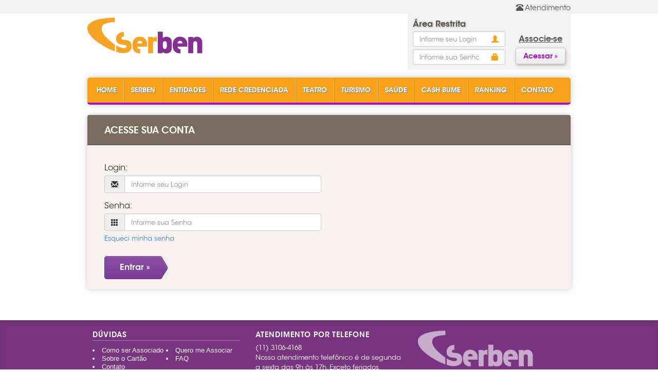

--- FILE ---
content_type: text/html; charset=UTF-8
request_url: https://clubserben.com.br/usuario/login
body_size: 10019
content:
<!doctype html>
<!--[if lt IE 7 ]><html lang="pt-BR" class="no-js ie6"> <![endif]-->
<!--[if IE 7 ]><html lang="pt-BR" class="no-js ie7"> <![endif]-->
<!--[if IE 8 ]><html lang="pt-BR" class="no-js ie8"> <![endif]-->
<!--[if IE 9 ]><html lang="pt-BR" class="no-js ie9"> <![endif]-->
<!--[if (gt IE 9)|!(IE)]><!--><html lang="pt-BR" class="no-js"> <!--<![endif]-->

<head>
	<meta charset="UTF-8">
	<title>Acesse sua conta - Club SERBEN</title>
	<meta name="author" content="Grupo Serben">
	<meta name="viewport" content="width=device-width, minimum-scale=0.5, maximum-scale=4, initial-scale=1.0">
	<link rel="shortcut icon" type="image/x-icon" href="/favicon.ico">

	<!-- ESTILOS -->
	<link href="/css/bootstrap.css" rel="stylesheet">
	<link href="/css/tema.css" rel="stylesheet">
	<link href="/css/estilo.css" rel="stylesheet">
	<!--[if gte IE 9]><style>.gradient{filter:none !important}</style><![endif]-->

	<!-- SCRIPTS -->
	<script>info = { url: 'https://clubserben.com.br/', painel: 'painel/', webroot: '/', img_url: 'img/', js_url: 'js/', css_url: 'css/' }</script>
	<script src="/js/libs/modernizr.min.js"></script>
	<script src="/js/libs/jquery-1.10.0.js"></script>
	<script src="/js/libs/jquery-ui.min.js"></script>
	<script src="/js/libs/bootstrap.min.js"></script>
	<script src="/js/libs/holder.min.js"></script>
	<script src="/js/jquery.customInput.js"></script>
	<script src="/js/general.js"></script>
	<!--[if lt IE 9]>
	<script src="http://html5shim.googlecode.com/svn/trunk/html5.js"></script>
	<script src="/js/respond.min.js"></script>
	<![endif]-->
</head>

<body id="pag-usuario-login">
	<div id="topo">
		<div class="container">
			<div id="redes-sociais">
				<div class="addthis_toolbox addthis_default_style">
					<a class="addthis_button_tweet" tw:text="Club SERBEN:" tw:url="https://clubserben.com.br/"></a>
					<a class="addthis_button_google_plusone" style="margin-right:10px" g:plusone:size="medium" g:plusone:count="false" g:plusone:href="http://plus.google.com/"></a>
					<a class="addthis_button_facebook_like" fb:like:layout="button_count" fb:like:href="http://www.facebook.com/clubserbendescontos"></a>
				</div>
				<script src="http://s7.addthis.com/js/300/addthis_widget.js#pubid=ra-50d3b37f7b3c94e2"></script>
			</div>

			<ul id="menu-rapido">
				<li class="phone-hidden"><a href="https://clubserben.com.br/contato" title="Atendimento"><span class="glyphicon glyphicon-phone-alt"></span> Atendimento</a></li>
				<li class="phone-show" style="display: none;"><a href="tel:01131064168<br>Nossoatendimentotelefônicoédesegundaasextadas9hàs17h.Excetoferiados." title="Atendimento"><span class="glyphicon glyphicon-phone-alt"></span> Atendimento</a></li>
			</ul>
		</div>
	</div>

	<div class="container">
		<header id="cabecalho">
			<a href="https://clubserben.com.br/" title="Club SERBEN" id="logotipo"><img src="/img/logotipo.png" title="Club SERBEN" alt="Club SERBEN"></a>

			
				<form action="https://clubserben.com.br/usuario/login" id="form-login" method="post" accept-charset="utf-8"><div style="display:none;"><input type="hidden" name="_method" value="POST"></div>					<h2>Área Restrita</h2>

					<div class="pull-left">
						<div class="form-group">
							<div class="input-group">
								<input name="data[Usuario][usuario_login]" class="form-control" placeholder="Informe seu Login" maxlength="150" type="text" id="UsuarioLogin" required>
								<span class="input-group-addon"><span class="glyphicon glyphicon-user"></span></span>
							</div>
						</div>

						<div class="form-group">
							<div class="input-group">
								<input name="data[Usuario][usuario_senha]" class="form-control" placeholder="Informe sua Senha" maxlength="25" type="password" id="UsuarioSenha" required>
								<span class="input-group-addon"><span class="glyphicon glyphicon-lock"></span></span>
							</div>
						</div>
					</div>

					<div class="pull-right">
						<h3><a href="https://clubserben.com.br/fisica">Associe-se</a></h3>
						<button type="submit" class="btn btn-small"><span>Acessar &raquo;</span></button>
					</div>
				</form>					</header>

		<div class="clearfix"></div>

		<nav id="menu">
			<ul class="dropdown clearfix boxed">
				<li><a href="https://clubserben.com.br/" class="hidden-xs hidden-sm">Home</a></li>
				<li ><a href="https://clubserben.com.br/sobre">Serben</a></li>
				<li ><a href="https://clubserben.com.br/entidades">Entidades</a></li>
				<li >
					<a onClick="return false" href="https://clubserben.com.br/credenciados/beneficio" class="dropdown-toggle">Rede Credenciada</a>

					<ul>
						<li><a href="https://clubserben.com.br/credenciados/beneficio/1">Com Cash Bume</a></li>
						<li><a href="https://clubserben.com.br/credenciados/beneficio/0">Sem Cash Bume</a></li>
					</ul>
				</li>
				<li ><a href="https://clubserben.com.br/credenciados/teatro">Teatro</a></li>
				<li ><a href="https://clubserben.com.br/credenciados/turismo">Turismo</a></li>
				<li ><a href="https://clubserben.com.br/credenciados/saude">Saúde</a></li>
				<li><a href="https://clubserben.com.br/cashbume">Cash Bume</a></li>
				<li ><a href="https://clubserben.com.br/ranking">Ranking</a></li>
				<li ><a href="https://clubserben.com.br/contato">Contato</a></li>
			</ul>
		</nav>


		<section id="conteudo">
			
<!-- LOGIN -->
<div class="widget-container widget_login boxed">
	<h3 class="widget-title">Acesse sua conta</h3>

	<div class="inner">
		
		<form action="https://clubserben.com.br/usuario/login" id="form_login" method="post">
			<div class="row">
				<div class="form-group col-md-6">
					<label for="UsuarioLogin" class="control-label">Login:</label>
					<div class="input-group">
						<span class="input-group-addon">
							<span class="glyphicon glyphicon-envelope"></span>
						</span>
						<input name="data[Usuario][usuario_login]" class="form-control" placeholder="Informe seu Login" maxlength="150" id="UsuarioLogin" required>
					</div>
				</div>
			</div>

			<div class="row">
				<div class="form-group col-md-6">
					<label for="UsuarioSenha" class="control-label">Senha:</label>
					<div class="input-group">
						<span class="input-group-addon">
							<span class="glyphicon glyphicon-th"></span>
						</span>
						<input name="data[Usuario][usuario_senha]" class="form-control" placeholder="Informe sua Senha" maxlength="25" type="password" id="UsuarioSenha" required>
					</div>

					<p class="help-block"><a href="https://clubserben.com.br/contato" title="Esqueci minha senha" id="link_esquecisenha">Esqueci minha senha</a></p>
				</div>
			</div>

			<button type="submit" class="btn btn-right"><span class="gradient">Entrar &raquo;</span></button>
		</form>
	</div>
</div>


<!-- ESQUECI A SENHA -->
<form action="/usuario/esquecisenha" id="form_esquecisenha" style="display:none" method="post" accept-charset="utf-8"><div style="display:none;"><input type="hidden" name="_method" value="POST"></div><div class="page-header"><h1>Esqueci a Senha</h1></div><div class="form-group control-group"><label for="SenhaUsuarioEmail" class="control-label">E-mail:</label><div class="controls form-control input-group"><div class="input-prepend"><span class="add-on"><i class="icon-envelope"></i></span><input name="data[Senha][usuario_email]" placeholder="Informe seu E-mail" maxlength="150" required="1" type="text" id="SenhaUsuarioEmail"></div><p class="help-block"><a href="#" title="Voltar para o login" id="link_login">&laquo; Voltar para o login</a></p></div></div><button type="submit" class="btn btn-primary btn-lg col-md-3">Enviar</button></form>

<script>
// Esqueci a senha
$('#link_esquecisenha').click(function() {
	$('#form_login').slideUp('slow', function() {
		$('#form_esquecisenha').slideDown();
	});
	return false;
});

// Voltar para o login (após o Esqueci a senha)
$('#link_login').click(function() {
	$('#form_esquecisenha').slideUp('slow', function() {
		$('#form_login').slideDown();
	});
	return false;
});
</script>			<div class="clearfix"></div>
		</section>
	</div>


	<footer id="rodape">
		<div class="container">
			<div class="col-md-4 col-sm-4 col-xs-12 menu">
				<div class="box clearfix">
					<h2>Dúvidas</h2>
					<ul>
						<li><a href="https://clubserben.com.br/comoserassociado" title="Como ser Associado">Como ser Associado</a></li>
						<li><a href="https://clubserben.com.br/queromeassociar" title="Quero me Associar">Quero me Associar</a></li>
						<li><a href="https://clubserben.com.br/sobre" title="Sobre o Cartão">Sobre o Cartão</a></li>
						<li><a href="https://clubserben.com.br/faq" title="Perguntas e Respostas">FAQ</a></li>
						<li><a href="https://clubserben.com.br/contato" title="Contato">Contato</a></li>
					</ul>
				</div>

				<div class="box clearfix">
					<h2>Institucional</h2>
					<ul>
						<li><a href="https://clubserben.com.br/sobre" title="Quem Somos">Quem Somos</a></li>
						<li><a href="https://clubserben.com.br/assinar" title="Credencie-se já!">Credencie-se já!</a></li>
						<li><a href="https://clubserben.com.br/files/TERMOS_DE_USO_Associados.pdf" target="_blank" title="Termos de Uso">Termos de Uso</a></li>
					</ul>
				</div>
			</div>

			<div class="col-md-4 col-sm-4 col-xs-6 contato">
				<div class="box">
					<h2>Atendimento por telefone</h2>
					<p>(11) 3106-4168<br>Nosso atendimento telefônico é de segunda a sexta das 9h às 17h. Exceto feriados.</p>
				</div>

				<div class="box">
					<h2>Atendimento por e-mail</h2>
					<p>contato@clubserben.com.br</p>
				</div>
			</div>

			<div class="col-md-4 col-sm-4 col-xs-6 logotipo">
				<img src="/img/rodape.logotipo.png" alt="Club SERBEN">
				<address>Rua Roberto Simonsen, 94 - 2º andar - Centro<br>CEP: 01017-020 / São Paulo - SP</address>
			</div>

			<div class="clearfix"></div>
			<p class="copyright-powered">Todos os direitos reservados para Club SERBEN 2026 &copy | <a target="_blank" href="http://provnet.com.br" title="Grupo Serben">Grupo Serben</a> </p>
		</div>
	</footer>
</body>

</html>

--- FILE ---
content_type: text/css
request_url: https://clubserben.com.br/css/tema.css
body_size: 100301
content:
/*
Kit Name: Metro Vibes
Kit URI: http://pixelkit.com
Description: 100+ elements
Version: 1.0
Author: ThemeFuse
Author URI: http://themefuse.com


/*===================================================*/
/* 1. GENERAL TYPOGRAPHY */
/*===================================================*/

/*-----------------------------------*/
/* Fonts */
/*-----------------------------------*/
@font-face{
	font-family: 'Avant Garde';
	src: url('../fonts/AvantGarde/avant_garde-webfont.eot');
	src: url('../fonts/AvantGarde/avant_garde-webfont.eot?#iefix') format('embedded-opentype'),
		 url('../fonts/AvantGarde/avant_garde-webfont.woff') format('woff'),
		 url('../fonts/AvantGarde/avant_garde-webfont.ttf') format('truetype'),
		 url('../fonts/AvantGarde/avant_garde-webfont.svg#itc_avant_garde_gothic_stdBk') format('svg');
	font-weight: normal;
	font-style: normal;
}

@font-face{
	font-family: 'Avant Garde';
	src: url('../fonts/AvantGarde/avant_garde_-_italico-webfont.eot');
	src: url('../fonts/AvantGarde/avant_garde_-_italico-webfont.eot?#iefix') format('embedded-opentype'),
		 url('../fonts/AvantGarde/avant_garde_-_italico-webfont.woff') format('woff'),
		 url('../fonts/AvantGarde/avant_garde_-_italico-webfont.ttf') format('truetype'),
		 url('../fonts/AvantGarde/avant_garde_-_italico-webfont.svg#itc_avant_garde_gothic_stBkOb') format('svg');
	font-weight: normal;
	font-style: italic;
}

@font-face{
	font-family: 'Avant Garde';
	src: url('../fonts/AvantGarde/avant_garde_-_negrito-webfont.eot');
	src: url('../fonts/AvantGarde/avant_garde_-_negrito-webfont.eot?#iefix') format('embedded-opentype'),
		 url('../fonts/AvantGarde/avant_garde_-_negrito-webfont.woff') format('woff'),
		 url('../fonts/AvantGarde/avant_garde_-_negrito-webfont.ttf') format('truetype'),
		 url('../fonts/AvantGarde/avant_garde_-_negrito-webfont.svg#itc_avant_garde_std_mdbold') format('svg');
	font-weight: bold;
	font-style: normal;
}


/*-----------------------------------*/
/* Global Reset */
/*-----------------------------------*/

html, body, div, span, applet, object, iframe, h1, h2, h3, h4, h5, h6, p, blockquote, pre, a, abbr, acronym, address, big, cite, code, del, dfn, em, img, ins, kbd, q, s, samp, small, strike, strong, sub, sup, tt, var, b, u, i, center, dl, dt, dd, ol, ul, li, fieldset, form, label, legend, table, caption, tbody, tfoot, thead, tr, th, td, article, aside, canvas, details, embed, figure, figcaption, footer, header, hgroup, menu, nav, output, ruby, section, summary, time, mark, audio, video {
	margin: 0;
	padding: 0;
	border: 0;
	font-size: 100%;
	font: inherit;
	vertical-align: baseline; }
article, aside, details, figcaption, figure, footer, header, hgroup, menu, nav, section {
	display: block}
body {
	line-height: 1; }
ol, ul {
	list-style: none; }
blockquote, q {
	quotes: none; }
blockquote:before, blockquote:after, q:before, q:after {
	content: '';
	content: none; }
table {
	border-collapse: collapse;
	border-spacing: 0}

html { font-size: 100%; -webkit-text-size-adjust: 100%; -ms-text-size-adjust: 100%; -webkit-font-smoothing: antialiased; }

/*-----------------------------------*/
/* General Styles */
/*-----------------------------------*/

body {
	font-family: 'Avant Garde', Verdana, sans-serif !important;
	font-weight: 400;
	color:#333;
	font-size:13px;
	position:relative;
}
::-moz-selection {
	background: #aba98c;
	color: #000;
	text-shadow: none;
}
::selection {
	background: #aba98c;
	color: #333;
	text-shadow: none;
}
a:hover,
a:focus {
	color: #8D8569;
	text-decoration: none;
}
a:active{background-color: transparent;}

input, textarea, input[type="submit"]:focus, div {
	outline: 0 none;
}
button, input, select, textarea {vertical-align: top; margin: 0;}

.alpha{margin-left:0 !important;}
.omega{margin-right:0 !important;}

.no-radius{
	-webkit-border-radius: 0 !important;
	-moz-border-radius: 0 !important;
	border-radius: 0 !important;
}

/*-----------------------------------*/
/* Clear Floats */
/*-----------------------------------*/

html body * span.clear,
html body * div.clear,
html body * li.clear,
html body * dd.clear {
	background: none;
	border: 0;
	clear: both;
	display: block;
	float: none;
	font-size: 0;
	list-style: none;
	margin: 0;
	padding: 0;
	overflow: hidden;
	visibility: hidden;
	width: 0;
	height: 0;
}

.clearfix {
	*zoom: 1;
}
.clearfix:before,
.clearfix:after {
	display: table;
	line-height: 0;
	content: "";
}
.clearfix:after {
	clear: both;
}

/*-----------------------------------*/
/* Typography */
/*-----------------------------------*/

h1, h2, h3, h4, h5, h6 {
	color: #5c5146;
	font-weight: 400;
	line-height:1.2em;
	margin-bottom:.8em;
}
h4, h5, h6{color: #E7910D;}

h1{font-size:27px}
h2{font-size:24px}
h3{font-size:21px}
h4{font-size:19px}
h5{font-size:17px}
h6{font-size:15px}

em{font-style: italic;}
strong{font-weight: 700;}
small{font-size: 85%;}

i{
	position: relative;
	top: 0;
	left: 0;
	display: inline-block;
	overflow: hidden;
	text-decoration: none;
	font-style: normal;
	background-repeat: no-repeat;
	margin-right: 15px;
}
p{
	line-height: 19px;
	margin-bottom: 16px;
}
.margin-10{margin-bottom:10px;}
.margin-20{margin-bottom:20px;}
.margin-30{margin-bottom:30px;}
.margin-40{margin-bottom:40px;}
.margin-50{margin-bottom:50px;}


/*-----------------------------------*/
/* Info Boxes */
/*-----------------------------------*/


.info-boxes{margin-bottom: 40px;}

.alert{
	position: relative;
	margin-bottom: 25px;
	padding: 0;
	border: 0 none;
    background: #f2fafe;
}
.alert.alert-warning{background: #fffcf3;}
.alert.alert-error{background: #fef4f1;}
.alert.alert-success{background: #f1fff8;}

.alert-body{padding: 23px 26px 24px 66px;}

.alert .close {
	position: absolute;
	top: 0;
	left: 0;
	right:0;
    bottom:0;
	float: none;
	opacity: 1;
	filter: alpha(opacity=100);
	background-color: rgba(0,0,0,0);
	overflow: hidden;
	text-indent: 1200px;
}
.alert span, .alert p{
	display: inline-block;
	margin: 0;
	font-size: 17px;
	line-height: 23px;
}
.alert .alert-body{color: #11a2c5;}
.alert.alert-warning .alert-body{color: #c58811;}
.alert.alert-error .alert-body{color: #e7522e;}
.alert.alert-success .alert-body{color: #86ad25;}
.alert .alert-body span{padding-right: 3px; font-weight: 600;}

.alert .alert-label{
    position: absolute;
    top:7px;
    left:-3px;
    z-index: 2;
    width: 54px;
    height: 56px;
    background-image: url(../img/icons/infobox_label.png);
    background-repeat: no-repeat;
    background-position: center 0;
    margin: 0;
}
.alert.alert-warning .alert-label{background-position:center -58px;}
.alert.alert-error .alert-label{background-position:center -116px;}
.alert.alert-success .alert-label{background-position:center -174px;}


/*-----------------------------------*/
/* Buttons */
/*-----------------------------------*/

/* foo classes */
.buttons-wrap{margin-bottom: 30px;}
.buttons-wrap .inner{padding: 49px 43px 27px;}
.buttons{margin-bottom:26px;}
.tabs_framed.styled .buttons{margin-bottom:14px;}
.buttons .btn{margin-right:10px; margin-bottom:10px;}

@media (min-width: 992px) and (max-width: 1199px){
	.tabs_framed.styled .buttons .btn{margin-right:0;}
}

@media (max-width:479px){
	.buttons-wrap .inner{padding: 26px 20px 5px;}
}

/* end foo classes */

.btn:hover, .btn:focus {
	-webkit-transition: background-position .0s linear;
	-moz-transition: background-position .0s linear;
	-o-transition: background-position .0s linear;
	transition: background-position .0s linear;
}
.btn:active, .btn.active {
	-webkit-box-shadow: none;
	-moz-box-shadow: none;
	box-shadow: none;
}
.btn:hover, .btn:focus, .btn:active, .btn.active, .btn.disabled, .btn[disabled] {
	background-color: transparent;
	color:#fff;
}
.btn{
	display:inline-block;
	padding: 0;
	border: 0 none;
}
.btn span,
.btn input{
	color: #a70fc1;
	display: block;
	height: 45px;
	line-height: 41px;
	border: 1px solid #ccc;
	padding: 0 25px;
	-webkit-border-radius: 5px;
	-moz-border-radius: 5px;
	border-radius: 5px;
	-webkit-box-shadow: inset 0 1px 1px rgba(255,255,255,0.5), 1px 2px 5px rgba(154,125,108,0.6);
	-moz-box-shadow: inset 0 1px 1px rgba(255,255,255,0.5), 1px 2px 5px rgba(154,125,108,0.6);
	box-shadow: inset 0 1px 1px rgba(255,255,255,0.5), 1px 2px 5px rgba(154,125,108,0.6);
	font-size: 16px;
	font-weight: bold;
	white-space: nowrap;
	text-shadow:none;
	background: #f8f8f8;
	background: -moz-linear-gradient(top,  #f8f8f8 0%, #eeeeee 100%);
	background: -webkit-gradient(linear, left top, left bottom, color-stop(0%,#f8f8f8), color-stop(100%,#eeeeee));
	background: -webkit-linear-gradient(top,  #f8f8f8 0%,#eeeeee 100%);
	background: -o-linear-gradient(top,  #f8f8f8 0%,#eeeeee 100%);
	background: -ms-linear-gradient(top,  #f8f8f8 0%,#eeeeee 100%);
	background: linear-gradient(to bottom,  #f8f8f8 0%,#eeeeee 100%);
	filter: progid:DXImageTransform.Microsoft.gradient( startColorstr='#f8f8f8', endColorstr='#eeeeee',GradientType=0 );
}

.btn:hover span, .btn.hover span, .btn:focus span, .btn:hover input, .btn.hover input, .btn:focus input{
	background: #fcfcfc;
	background: -moz-linear-gradient(top,  #fcfcfc 0%, #f7f7f7 100%);
	background: -webkit-gradient(linear, left top, left bottom, color-stop(0%,#fcfcfc), color-stop(100%,#f7f7f7));
	background: -webkit-linear-gradient(top,  #fcfcfc 0%,#f7f7f7 100%);
	background: -o-linear-gradient(top,  #fcfcfc 0%,#f7f7f7 100%);
	background: -ms-linear-gradient(top,  #fcfcfc 0%,#f7f7f7 100%);
	background: linear-gradient(to bottom,  #fcfcfc 0%,#f7f7f7 100%);
	filter: progid:DXImageTransform.Microsoft.gradient( startColorstr='#fcfcfc', endColorstr='#f7f7f7',GradientType=0 );
}
.btn.active span, .btn:active span, .btn.active input, .btn:active input{
	-webkit-box-shadow: inset 0 1px 3px rgba(96,96,96,0.6);
	-moz-box-shadow: inset 0 1px 3px rgba(96,96,96,0.6);
	box-shadow: inset 0 1px 3px rgba(96,96,96,0.6);
	background: #eeeeee;
	background: -moz-linear-gradient(top,  #eeeeee 0%, #f8f8f8 100%);
	background: -webkit-gradient(linear, left top, left bottom, color-stop(0%,#eeeeee), color-stop(100%,#f8f8f8));
	background: -webkit-linear-gradient(top,  #eeeeee 0%,#f8f8f8 100%);
	background: -o-linear-gradient(top,  #eeeeee 0%,#f8f8f8 100%);
	background: -ms-linear-gradient(top,  #eeeeee 0%,#f8f8f8 100%);
	background: linear-gradient(to bottom,  #eeeeee 0%,#f8f8f8 100%);
	filter: progid:DXImageTransform.Microsoft.gradient( startColorstr='#eeeeee', endColorstr='#f8f8f8',GradientType=0 );
}

.btn-blue span, .btn-blue input{
	border: 1px solid #457b9a;
	background: rgb(103,151,180);
	background: url([data-uri]);
	background: -moz-linear-gradient(top,  rgb(204,204,204) 0%, rgb(103,151,180) 2%, rgb(85,135,167) 100%);
	background: -webkit-gradient(linear, left top, left bottom, color-stop(0%,rgb(204,204,204)), color-stop(2%,rgb(103,151,180)), color-stop(100%,rgb(85,135,167)));
	background: -webkit-linear-gradient(top,  rgb(204,204,204) 0%,rgb(103,151,180) 2%,rgb(85,135,167) 100%);
	background: -o-linear-gradient(top,  rgb(204,204,204) 0%,rgb(103,151,180) 2%,rgb(85,135,167) 100%);
	background: -ms-linear-gradient(top,  rgb(204,204,204) 0%,rgb(103,151,180) 2%,rgb(85,135,167) 100%);
	background: linear-gradient(to bottom,  rgb(204,204,204) 0%,rgb(103,151,180) 2%,rgb(85,135,167) 100%);
	filter: progid:DXImageTransform.Microsoft.gradient( startColorstr='#cccccc', endColorstr='#5587a7',GradientType=0 );
}
.btn-blue:hover span, .btn-blue:focus span, .btn-blue:hover input, .btn-blue:focus input{
	background: rgb(112,161,193);
	background: url([data-uri]);
	background: -moz-linear-gradient(top,  rgb(204,204,204) 0%, rgb(112,161,193) 2%, rgb(85,135,167) 100%);
	background: -webkit-gradient(linear, left top, left bottom, color-stop(0%,rgb(204,204,204)), color-stop(2%,rgb(112,161,193)), color-stop(100%,rgb(85,135,167)));
	background: -webkit-linear-gradient(top,  rgb(204,204,204) 0%,rgb(112,161,193) 2%,rgb(85,135,167) 100%);
	background: -o-linear-gradient(top,  rgb(204,204,204) 0%,rgb(112,161,193) 2%,rgb(85,135,167) 100%);
	background: -ms-linear-gradient(top,  rgb(204,204,204) 0%,rgb(112,161,193) 2%,rgb(85,135,167) 100%);
	background: linear-gradient(to bottom,  rgb(204,204,204) 0%,rgb(112,161,193) 2%,rgb(85,135,167) 100%);
	filter: progid:DXImageTransform.Microsoft.gradient( startColorstr='#cccccc', endColorstr='#5587a7',GradientType=0 );
}
.btn-blue.active span, .btn-blue:active span, .btn-blue.active input, .btn-blue:active input{
	background: rgb(85,134,166);
	background: url([data-uri]);
	background: -moz-linear-gradient(top,  rgb(85,134,166) 0%, rgb(103,151,181) 100%);
	background: -webkit-gradient(linear, left top, left bottom, color-stop(0%,rgb(85,134,166)), color-stop(100%,rgb(103,151,181)));
	background: -webkit-linear-gradient(top,  rgb(85,134,166) 0%,rgb(103,151,181) 100%);
	background: -o-linear-gradient(top,  rgb(85,134,166) 0%,rgb(103,151,181) 100%);
	background: -ms-linear-gradient(top,  rgb(85,134,166) 0%,rgb(103,151,181) 100%);
	background: linear-gradient(to bottom,  rgb(85,134,166) 0%,rgb(103,151,181) 100%);
	filter: progid:DXImageTransform.Microsoft.gradient( startColorstr='#5586a6', endColorstr='#6797b5',GradientType=0 );
}

.btn-purple span, .btn-purple input{
	border: 1px solid #701d7c;
	color: #fff;
	background: rgb(103,151,180);
	background: #995daf;
	background: -moz-linear-gradient(top,  #995daf 0%, #873594 99%);
	background: -webkit-gradient(linear, left top, left bottom, color-stop(0%,#995daf), color-stop(99%,#873594));
	background: -webkit-linear-gradient(top,  #995daf 0%,#873594 99%);
	background: -o-linear-gradient(top,  #995daf 0%,#873594 99%);
	background: -ms-linear-gradient(top,  #995daf 0%,#873594 99%);
	background: linear-gradient(to bottom,  #995daf 0%,#873594 99%);
	filter: progid:DXImageTransform.Microsoft.gradient( startColorstr='#995daf', endColorstr='#873594',GradientType=0 );
}
.btn-purple:hover span, .btn-purple:focus span, .btn-purple:hover input, .btn-purple:focus input{
	background: rgb(103,151,180);
	background: #995daf;
	background: -moz-linear-gradient(top,  #995daf 0%, #873594 99%);
	background: -webkit-gradient(linear, left top, left bottom, color-stop(0%,#995daf), color-stop(99%,#873594));
	background: -webkit-linear-gradient(top,  #995daf 0%,#873594 99%);
	background: -o-linear-gradient(top,  #995daf 0%,#873594 99%);
	background: -ms-linear-gradient(top,  #995daf 0%,#873594 99%);
	background: linear-gradient(to bottom,  #995daf 0%,#873594 99%);
	filter: progid:DXImageTransform.Microsoft.gradient( startColorstr='#995daf', endColorstr='#873594',GradientType=0 );
}
.btn-purple.active span, .btn-purple:active span, .btn-purple.active input, .btn-purple:active input{
	/* background: rgb(85,134,166);
	background: url([data-uri]);
	background: -moz-linear-gradient(top,  rgb(85,134,166) 0%, rgb(103,151,181) 100%);
	background: -webkit-gradient(linear, left top, left bottom, color-stop(0%,rgb(85,134,166)), color-stop(100%,rgb(103,151,181)));
	background: -webkit-linear-gradient(top,  rgb(85,134,166) 0%,rgb(103,151,181) 100%);
	background: -o-linear-gradient(top,  rgb(85,134,166) 0%,rgb(103,151,181) 100%);
	background: -ms-linear-gradient(top,  rgb(85,134,166) 0%,rgb(103,151,181) 100%);
	background: linear-gradient(to bottom,  rgb(85,134,166) 0%,rgb(103,151,181) 100%);
	filter: progid:DXImageTransform.Microsoft.gradient( startColorstr='#5586a6', endColorstr='#6797b5',GradientType=0 ); */

	background: rgb(103,151,180);
	background: #995daf;
	background: -moz-linear-gradient(top,  #873594 0%, #995daf 99%);
	background: -webkit-gradient(linear, left top, left bottom, color-stop(0%,#873594), color-stop(99%,#995daf));
	background: -webkit-linear-gradient(top,  #873594 0%,#995daf 99%);
	background: -o-linear-gradient(top,  #873594 0%,#995daf 99%);
	background: -ms-linear-gradient(top,  #873594 0%,#995daf 99%);
	background: linear-gradient(to bottom,  #873594 0%,#995daf 99%);
	filter: progid:DXImageTransform.Microsoft.gradient( startColorstr='#873594', endColorstr='#995daf',GradientType=0 );
}

.btn-green span, .btn-green input{
	border: 1px solid #419c5c;
	background: rgb(93,193,125);
	background: url([data-uri]);
	background: -moz-linear-gradient(top,  rgb(244,244,244) 0%, rgb(93,193,125) 2%, rgb(75,181,107) 100%);
	background: -webkit-gradient(linear, left top, left bottom, color-stop(0%,rgb(244,244,244)), color-stop(2%,rgb(93,193,125)), color-stop(100%,rgb(75,181,107)));
	background: -webkit-linear-gradient(top,  rgb(244,244,244) 0%,rgb(93,193,125) 2%,rgb(75,181,107) 100%);
	background: -o-linear-gradient(top,  rgb(244,244,244) 0%,rgb(93,193,125) 2%,rgb(75,181,107) 100%);
	background: -ms-linear-gradient(top,  rgb(244,244,244) 0%,rgb(93,193,125) 2%,rgb(75,181,107) 100%);
	background: linear-gradient(to bottom,  rgb(244,244,244) 0%,rgb(93,193,125) 2%,rgb(75,181,107) 100%);
	filter: progid:DXImageTransform.Microsoft.gradient( startColorstr='#ffffff', endColorstr='#4bb56b',GradientType=0 );
}
.btn-green:hover span, .btn-green:focus span, .btn-green:hover input, .btn-green:focus input{
	background: rgb(75,181,107);
	background: url([data-uri]);
	background: -moz-linear-gradient(top,  rgb(255,255,255) 0%, rgb(99,204,122) 2%, rgb(75,181,107) 100%);
	background: -webkit-gradient(linear, left top, left bottom, color-stop(0%,rgb(255,255,255)), color-stop(2%,rgb(99,204,122)), color-stop(100%,rgb(75,181,107)));
	background: -webkit-linear-gradient(top,  rgb(255,255,255) 0%,rgb(99,204,122) 2%,rgb(75,181,107) 100%);
	background: -o-linear-gradient(top,  rgb(255,255,255) 0%,rgb(99,204,122) 2%,rgb(75,181,107) 100%);
	background: -ms-linear-gradient(top,  rgb(255,255,255) 0%,rgb(99,204,122) 2%,rgb(75,181,107) 100%);
	background: linear-gradient(to bottom,  rgb(255,255,255) 0%,rgb(99,204,122) 2%,rgb(75,181,107) 100%);
	filter: progid:DXImageTransform.Microsoft.gradient( startColorstr='#ffffff', endColorstr='#4bb56b',GradientType=0 );
}
.btn-green.active span, .btn-green:active span, .btn-green.active input, .btn-green:active input{
	background: rgb(75,180,107);
	background: url([data-uri]);
	background: -moz-linear-gradient(top,  rgb(75,180,107) 0%, rgb(94,193,126) 100%);
	background: -webkit-gradient(linear, left top, left bottom, color-stop(0%,rgb(75,180,107)), color-stop(100%,rgb(94,193,126)));
	background: -webkit-linear-gradient(top,  rgb(75,180,107) 0%,rgb(94,193,126) 100%);
	background: -o-linear-gradient(top,  rgb(75,180,107) 0%,rgb(94,193,126) 100%);
	background: -ms-linear-gradient(top,  rgb(75,180,107) 0%,rgb(94,193,126) 100%);
	background: linear-gradient(to bottom,  rgb(75,180,107) 0%,rgb(94,193,126) 100%);
	filter: progid:DXImageTransform.Microsoft.gradient( startColorstr='#4bb46b', endColorstr='#5ec17e',GradientType=0 );
}

.btn-lime span, .btn-lime input{
	border: 1px solid #687925;
	background: rgb(208,244,115);
	background: url([data-uri]);
	background: -moz-linear-gradient(top,  rgb(208,244,115) 0%, rgb(154,179,49) 2%, rgb(138,166,35) 100%);
	background: -webkit-gradient(linear, left top, left bottom, color-stop(0%,rgb(208,244,115)), color-stop(2%,rgb(154,179,49)), color-stop(100%,rgb(138,166,35)));
	background: -webkit-linear-gradient(top,  rgb(208,244,115) 0%,rgb(154,179,49) 2%,rgb(138,166,35) 100%);
	background: -o-linear-gradient(top,  rgb(208,244,115) 0%,rgb(154,179,49) 2%,rgb(138,166,35) 100%);
	background: -ms-linear-gradient(top,  rgb(208,244,115) 0%,rgb(154,179,49) 2%,rgb(138,166,35) 100%);
	background: linear-gradient(to bottom,  rgb(208,244,115) 0%,rgb(154,179,49) 2%,rgb(138,166,35) 100%);
	filter: progid:DXImageTransform.Microsoft.gradient( startColorstr='#d0f473', endColorstr='#8aa623',GradientType=0 );
}
.btn-lime:hover span, .btn-lime:focus span, .btn-lime:hover input, .btn-lime:focus input{
	background: rgb(208,244,115);
	background: url([data-uri]);
	background: -moz-linear-gradient(top,  rgb(208,244,115) 0%, rgb(156,191,53) 2%, rgb(138,166,35) 100%);
	background: -webkit-gradient(linear, left top, left bottom, color-stop(0%,rgb(208,244,115)), color-stop(2%,rgb(156,191,53)), color-stop(100%,rgb(138,166,35)));
	background: -webkit-linear-gradient(top,  rgb(208,244,115) 0%,rgb(156,191,53) 2%,rgb(138,166,35) 100%);
	background: -o-linear-gradient(top,  rgb(208,244,115) 0%,rgb(156,191,53) 2%,rgb(138,166,35) 100%);
	background: -ms-linear-gradient(top,  rgb(208,244,115) 0%,rgb(156,191,53) 2%,rgb(138,166,35) 100%);
	background: linear-gradient(to bottom,  rgb(208,244,115) 0%,rgb(156,191,53) 2%,rgb(138,166,35) 100%);
	filter: progid:DXImageTransform.Microsoft.gradient( startColorstr='#d0f473', endColorstr='#8aa623',GradientType=0 );
}
.btn-lime.active span, .btn-lime:active span, .btn-lime.active input, .btn-lime:active input{
	background: rgb(137,165,35);
	background: url([data-uri]);
	background: -moz-linear-gradient(top,  rgb(137,165,35) 0%, rgb(154,180,49) 100%);
	background: -webkit-gradient(linear, left top, left bottom, color-stop(0%,rgb(137,165,35)), color-stop(100%,rgb(154,180,49)));
	background: -webkit-linear-gradient(top,  rgb(137,165,35) 0%,rgb(154,180,49) 100%);
	background: -o-linear-gradient(top,  rgb(137,165,35) 0%,rgb(154,180,49) 100%);
	background: -ms-linear-gradient(top,  rgb(137,165,35) 0%,rgb(154,180,49) 100%);
	background: linear-gradient(to bottom,  rgb(137,165,35) 0%,rgb(154,180,49) 100%);
	filter: progid:DXImageTransform.Microsoft.gradient( startColorstr='#89a523', endColorstr='#9ab431',GradientType=0 );
}

.btn-yellow span, .btn-yellow input{
	border: 1px solid #ccaa4d;
	background: rgb(236,204,103);
	background: url([data-uri]);
	background: -moz-linear-gradient(top,  rgb(255,255,255) 0%, rgb(236,204,103) 2%, rgb(232,194,85) 100%);
	background: -webkit-gradient(linear, left top, left bottom, color-stop(0%,rgb(255,255,255)), color-stop(2%,rgb(236,204,103)), color-stop(100%,rgb(232,194,85)));
	background: -webkit-linear-gradient(top,  rgb(255,255,255) 0%,rgb(236,204,103) 2%,rgb(232,194,85) 100%);
	background: -o-linear-gradient(top,  rgb(255,255,255) 0%,rgb(236,204,103) 2%,rgb(232,194,85) 100%);
	background: -ms-linear-gradient(top,  rgb(255,255,255) 0%,rgb(236,204,103) 2%,rgb(232,194,85) 100%);
	background: linear-gradient(to bottom,  rgb(255,255,255) 0%,rgb(236,204,103) 2%,rgb(232,194,85) 100%);
	filter: progid:DXImageTransform.Microsoft.gradient( startColorstr='#ffffff', endColorstr='#e8c255',GradientType=0 );
}
.btn-yellow:hover span, .btn-yellow:focus span, .btn-yellow:hover input, .btn-yellow:focus input{
	background: rgb(236,204,103);
	background: url([data-uri]);
	background: -moz-linear-gradient(top,  rgb(255,255,255) 0%, rgb(244,224,107) 2%, rgb(232,194,85) 100%);
	background: -webkit-gradient(linear, left top, left bottom, color-stop(0%,rgb(255,255,255)), color-stop(2%,rgb(244,224,107)), color-stop(100%,rgb(232,194,85)));
	background: -webkit-linear-gradient(top,  rgb(255,255,255) 0%,rgb(244,224,107) 2%,rgb(232,194,85) 100%);
	background: -o-linear-gradient(top,  rgb(255,255,255) 0%,rgb(244,224,107) 2%,rgb(232,194,85) 100%);
	background: -ms-linear-gradient(top,  rgb(255,255,255) 0%,rgb(244,224,107) 2%,rgb(232,194,85) 100%);
	background: linear-gradient(to bottom,  rgb(255,255,255) 0%,rgb(244,224,107) 2%,rgb(232,194,85) 100%);
	filter: progid:DXImageTransform.Microsoft.gradient( startColorstr='#ffffff', endColorstr='#e8c255',GradientType=0 );
}

.btn-red span, .btn-red input{
	border: 1px solid #ccaa4d;
	background: #dd0000;
	background: -moz-linear-gradient(top,  #dd0000 1%, #cc0000 100%);
	background: -webkit-gradient(linear, left top, left bottom, color-stop(1%,#dd0000), color-stop(100%,#cc0000));
	background: -webkit-linear-gradient(top,  #dd0000 1%,#cc0000 100%);
	background: -o-linear-gradient(top,  #dd0000 1%,#cc0000 100%);
	background: -ms-linear-gradient(top,  #dd0000 1%,#cc0000 100%);
	background: linear-gradient(to bottom,  #dd0000 1%,#cc0000 100%);
	filter: progid:DXImageTransform.Microsoft.gradient( startColorstr='#dd0000', endColorstr='#cc0000',GradientType=0 );
	color: #fff;
}
.btn-red:hover span, .btn-red:focus span, .btn-red:hover input, .btn-red:focus input{
	background: #cc0000;
	background: -moz-linear-gradient(top,  #cc0000 0%, #aa0000 99%);
	background: -webkit-gradient(linear, left top, left bottom, color-stop(0%,#cc0000), color-stop(99%,#aa0000));
	background: -webkit-linear-gradient(top,  #cc0000 0%,#aa0000 99%);
	background: -o-linear-gradient(top,  #cc0000 0%,#aa0000 99%);
	background: -ms-linear-gradient(top,  #cc0000 0%,#aa0000 99%);
	background: linear-gradient(to bottom,  #cc0000 0%,#aa0000 99%);
	filter: progid:DXImageTransform.Microsoft.gradient( startColorstr='#cc0000', endColorstr='#aa0000',GradientType=0 );
}
.btn-red.active span, .btn-red:active span, .btn-red.active input, .btn-red:active input{
	background: #cc0000;
	background: -moz-linear-gradient(top,  #cc0000 0%, #dd0000 99%);
	background: -webkit-gradient(linear, left top, left bottom, color-stop(0%,#cc0000), color-stop(99%,#dd0000));
	background: -webkit-linear-gradient(top,  #cc0000 0%,#dd0000 99%);
	background: -o-linear-gradient(top,  #cc0000 0%,#dd0000 99%);
	background: -ms-linear-gradient(top,  #cc0000 0%,#dd0000 99%);
	background: linear-gradient(to bottom,  #cc0000 0%,#dd0000 99%);
	filter: progid:DXImageTransform.Microsoft.gradient( startColorstr='#cc0000', endColorstr='#dd0000',GradientType=0 );
}

.btn-pink span, .btn-pink input{
	border: 1px solid #b03540;
	background: rgb(255,255,255);
	background: url([data-uri]);
	background: -moz-linear-gradient(top,  rgb(194,141,141) 0%, rgb(241,95,103) 2%, rgb(238,77,85) 100%);
	background: -webkit-gradient(linear, left top, left bottom, color-stop(0%,rgb(194,141,141)), color-stop(2%,rgb(241,95,103)), color-stop(100%,rgb(238,77,85)));
	background: -webkit-linear-gradient(top,  rgb(194,141,141) 0%,rgb(241,95,103) 2%,rgb(238,77,85) 100%);
	background: -o-linear-gradient(top,  rgb(194,141,141) 0%,rgb(241,95,103) 2%,rgb(238,77,85) 100%);
	background: -ms-linear-gradient(top,  rgb(194,141,141) 0%,rgb(241,95,103) 2%,rgb(238,77,85) 100%);
	background: linear-gradient(to bottom,  rgb(194,141,141) 0%,rgb(241,95,103) 2%,rgb(238,77,85) 100%);
	filter: progid:DXImageTransform.Microsoft.gradient( startColorstr='#C28D8D', endColorstr='#ee4d55',GradientType=0 );
}
.btn-pink:hover span, .btn-pink:focus span, .btn-pink:hover input, .btn-pink:focus input{
	background: rgb(255,255,255);
	background: url([data-uri]);
	background: -moz-linear-gradient(top,  rgb(194,141,141) 0%, rgb(255,122,122) 2%, rgb(238,77,85) 100%);
	background: -webkit-gradient(linear, left top, left bottom, color-stop(0%,rgb(194,141,141)), color-stop(2%,rgb(255,122,122)), color-stop(100%,rgb(238,77,85)));
	background: -webkit-linear-gradient(top,  rgb(194,141,141) 0%,rgb(255,122,122) 2%,rgb(238,77,85) 100%);
	background: -o-linear-gradient(top,  rgb(194,141,141) 0%,rgb(255,122,122) 2%,rgb(238,77,85) 100%);
	background: -ms-linear-gradient(top,  rgb(194,141,141) 0%,rgb(255,122,122) 2%,rgb(238,77,85) 100%);
	background: linear-gradient(to bottom,  rgb(194,141,141) 0%,rgb(255,122,122) 2%,rgb(238,77,85) 100%);
	filter: progid:DXImageTransform.Microsoft.gradient( startColorstr='#C28D8D', endColorstr='#ee4d55',GradientType=0 );
}
.btn-pink.active span, .btn-pink:active span, .btn-pink.active input, .btn-pink:active input{
	background: rgb(238,77,85);
	background: url([data-uri]);
	background: -moz-linear-gradient(top,  rgb(238,77,85) 0%, rgb(241,96,103) 100%);
	background: -webkit-gradient(linear, left top, left bottom, color-stop(0%,rgb(238,77,85)), color-stop(100%,rgb(241,96,103)));
	background: -webkit-linear-gradient(top,  rgb(238,77,85) 0%,rgb(241,96,103) 100%);
	background: -o-linear-gradient(top,  rgb(238,77,85) 0%,rgb(241,96,103) 100%);
	background: -ms-linear-gradient(top,  rgb(238,77,85) 0%,rgb(241,96,103) 100%);
	background: linear-gradient(to bottom,  rgb(238,77,85) 0%,rgb(241,96,103) 100%);
	filter: progid:DXImageTransform.Microsoft.gradient( startColorstr='#C28D8D', endColorstr='#f16067',GradientType=0 );
}

.btn-brown span, .btn-brown input{
	border: 1px solid #594e43;
	background: rgb(101,91,80);
	background: url([data-uri]);
	background: -moz-linear-gradient(top,  rgb(101,91,80) 0%, rgb(83,73,62) 100%);
	background: -webkit-gradient(linear, left top, left bottom, color-stop(0%,rgb(101,91,80)), color-stop(100%,rgb(83,73,62)));
	background: -webkit-linear-gradient(top,  rgb(101,91,80) 0%,rgb(83,73,62) 100%);
	background: -o-linear-gradient(top,  rgb(101,91,80) 0%,rgb(83,73,62) 100%);
	background: -ms-linear-gradient(top,  rgb(101,91,80) 0%,rgb(83,73,62) 100%);
	background: linear-gradient(to bottom,  rgb(101,91,80) 0%,rgb(83,73,62) 100%);
	filter: progid:DXImageTransform.Microsoft.gradient( startColorstr='#655b50', endColorstr='#53493e',GradientType=0 );
}
.btn-brown:hover span, .btn-brown:focus span, .btn-brown:hover input, .btn-brown:focus input{
	background: rgb(131,122,112);
	background: url([data-uri]);
	background: -moz-linear-gradient(top,  rgb(131,122,112) 0%, rgb(83,73,62) 100%);
	background: -webkit-gradient(linear, left top, left bottom, color-stop(0%,rgb(131,122,112)), color-stop(100%,rgb(83,73,62)));
	background: -webkit-linear-gradient(top,  rgb(131,122,112) 0%,rgb(83,73,62) 100%);
	background: -o-linear-gradient(top,  rgb(131,122,112) 0%,rgb(83,73,62) 100%);
	background: -ms-linear-gradient(top,  rgb(131,122,112) 0%,rgb(83,73,62) 100%);
	background: linear-gradient(to bottom,  rgb(131,122,112) 0%,rgb(83,73,62) 100%);
	filter: progid:DXImageTransform.Microsoft.gradient( startColorstr='#837a70', endColorstr='#53493e',GradientType=0 );
}
.btn-brown.active span, .btn-brown:active span, .btn-brown.active input, .btn-brown:active input{
	-webkit-box-shadow: inset 0 1px 3px rgba(55, 55, 55, 0.6);
	-moz-box-shadow: inset 0 1px 3px rgba(55, 55, 55, 0.6);
	box-shadow: inset 0 1px 3px rgba(55, 55, 55, 0.6);
	background: rgb(81,68,57);
	background: url([data-uri]);
	background: -moz-linear-gradient(top,  rgb(81,68,57) 0%, rgb(101,91,80) 100%);
	background: -webkit-gradient(linear, left top, left bottom, color-stop(0%,rgb(81,68,57)), color-stop(100%,rgb(101,91,80)));
	background: -webkit-linear-gradient(top,  rgb(81,68,57) 0%,rgb(101,91,80) 100%);
	background: -o-linear-gradient(top,  rgb(81,68,57) 0%,rgb(101,91,80) 100%);
	background: -ms-linear-gradient(top,  rgb(81,68,57) 0%,rgb(101,91,80) 100%);
	background: linear-gradient(to bottom,  rgb(81,68,57) 0%,rgb(101,91,80) 100%);
	filter: progid:DXImageTransform.Microsoft.gradient( startColorstr='#514439', endColorstr='#655b50',GradientType=0 );
}

.btn-small span, .btn-small input{
	height: 32px;
	line-height: 30px;
	padding: 0 14px;
	font-size: 14px;
}
.btn-large span, .btn-large input{
	height: 51px;
	line-height: 47px;
	padding: 0 23px;
	font-size: 18px;
}

.btn-left, .btn-right{
	background-image: url(../img/buttons.png) !important;
}
.btn-left span, .btn-left input,
.btn-right span, .btn-right input{
	color: #fff;
	filter:none !important;
	background-image: url(../img/buttons.png) !important;
	background-repeat: no-repeat;
	-webkit-box-shadow: none !important;
	-moz-box-shadow: none !important;
	box-shadow: none !important;
	height: 45px;
	line-height: 43px;
	border: 0 none;
	-webkit-border-radius: 0;
	-moz-border-radius: 0;
	border-radius: 0;
}

.btn-left{padding-right: 30px;}
.btn-left span{padding-left: 35px; padding-right: 0;}
.btn-right{padding-right: 35px;}
.btn-right span{padding-left: 30px; padding-right: 0;}

.btn-right{background-position: right -55px !important;}
.btn-right span{background-position: left -5px !important;}
.btn-left{background-position: right -155px !important;}
.btn-left span{background-position: left -105px !important;}

.btn-icon i{
	width: 19px;
	height: 19px;
	background: url(../img/icons/sign-in.png) 0 0 no-repeat;
	vertical-align: middle;
	margin-right: 13px;
}

/*-----------------------------------*/
/* Custom checkboxes, radios */
/*-----------------------------------*/

.custom-checkbox,.custom-radio {position:relative;}
.custom-checkbox label::selection, .custom-radio label::selection {background: transparent; color: inherit;}
.custom-checkbox input, .custom-radio input {position:absolute; top:3px; left:13px; margin:0; border:none; width:1px; height:1px; display:none;}
.custom-checkbox input {left:4px;}
.checkbox-middle .custom-checkbox input {left:13px; top:2px;}
.checkbox-large .custom-checkbox input {left:13px; top:3px;}
.ie8 .custom-checkbox input, .ie8 .custom-radio input {display:block;}
.custom-checkbox label.focus,.custom-radio label.focus {outline: 0;}

.custom-checkbox label,.custom-radio label {
	display:block;
	position:relative;
	height:22px;
	line-height:22px;
	padding-left:34px;
	margin-bottom:13px;
	cursor:pointer;
	color:#8e8071;
	background-repeat:no-repeat;
	background-position:0 0;
	background-image: url(../img/styled_checkbox.png);
}
.custom-radio label {
	height:24px;
	line-height:24px;
	margin-bottom:11px;
	background-image: url(../img/styled_radiobutton.png);
}
.custom-checkbox label.checked,.custom-radio label.checked {
	background-position:0 -100px;
}
.checkbox-large .custom-checkbox label,
.checkbox-large.checkbox-white .custom-checkbox label,
.checkbox-large.checkbox-noText .custom-checkbox label {
	height: 26px;
	line-height: 26px;
	padding-left:65px;
	background-image: url(../img/styled_checkbox_large.png);
}
.checkbox-large.checkbox-white .custom-checkbox label{background-image: url(../img/styled_checkbox_large2.png);}
.checkbox-large.checkbox-noText .custom-checkbox label{background-image: url(../img/styled_checkbox_large3.png);}
.checkbox-red .custom-checkbox label{background-image: url(../img/styled_checkbox2.png);}
.checkbox-filled .custom-checkbox label{background-image: url(../img/styled_checkbox3.png);}
.radio-red .custom-radio label{background-image: url(../img/styled_radiobutton2.png);}
.radio-filled .custom-radio label{background-image: url(../img/styled_radiobutton3.png);}

/*-----------------------------------*/
/* Ribbons */
/*-----------------------------------*/

.ribbons{text-align: center; padding-bottom: 14px;}

.ribbon{
	display: inline-block;
	width:56px;
	padding-bottom:20px;
	background-image:url(../img/ribbons.png);
	background-repeat: no-repeat;
	background-position: -60px bottom;
	position: relative;
	top:-3px;
}
.ribbon span{
	display:block;
	width:56px;
	padding-top:16px;
	background-image:url(../img/ribbons.png);
	background-repeat: no-repeat;
	background-position: 0 top;
}
.ribbon.ribbon-blue span{background-position: -120px top;}
.ribbon.ribbon-blue{background-position: -180px bottom;}

.ribbon em, .ribbon strong{
	display: block;
	font-style: normal;
	font-size: 13px;
	font-weight: 700;
	color: #c2f3de;
	text-align: center;
	text-transform: uppercase;
	padding: 0 5px;
}
.ribbon strong{
	font-size: 18px;
	color: #fff;
}
.ribbon-blue em{color: #b4d6ec;}

/*-----------------------------------*/
/* Badges */
/*-----------------------------------*/

.badge:empty {display: inline-block;}

.badge{
	position: relative;
	width:59px;
	height:59px;
	background-image:url(../img/badge.png);
	background-repeat: no-repeat;
	background-position: 0 0;
	padding: 0;
	background-color: transparent;
	border-radius: 0;
	-webkit-border-radius: 0;
	-moz-border-radius: 0;
	top:0;
	right:0;
}
.badge.badge-large{
	width:76px;
	height:75px;
	background-image:url(../img/badge-large.png);
}

/*-----------------------------------*/
/* Rating Stars */
/*-----------------------------------*/

.rate{
	display: inline-block;
	width: 116px;
	height: 18px;
	background-image:url(../img/icons/rating.png);
	background-repeat: no-repeat;
	background-position: center 0;
	margin-top: 2px;
}
.rate.rate-1{background-position:center -20px;}
.rate.rate-2{background-position:center -40px;}
.rate.rate-3{background-position:center -60px;}
.rate.rate-4{background-position:center -80px;}
.rate.rate-5{background-position:center -100px;}

.rating {display: inline-block; width: 125px; margin-bottom: 18px;}
.rating span.star{display:inline-block; width:20px; height:18px; margin-right: 4px; background-repeat: no-repeat;}
.rating span.off{background-image: url(../img/icons/star_off.png);}
.rating span.on,
.rating span.star:hover,
.rating span.over{background-image: url(../img/icons/star_on.png); cursor:pointer;}

/*===================================================*/
/* 2. PAGE ITEMS, WIDGETS */
/*===================================================*/

.content, .sidebar{padding: 50px 0;}
#middle{position: relative; z-index: 0;}
#middle.sidebar_left > .container > .row > .col-sm-8{float:right;}

.boxed {
	background: #F8F3F0;
	-webkit-border-radius:5px;
	-moz-border-radius:5px;
	border-radius:5px;
	-webkit-box-shadow: 0 0 12px rgba(58, 51, 46, 0.26);
	-moz-box-shadow: 0 0 12px rgba(58, 51, 46, 0.26);
	box-shadow: 0 0 12px rgba(58, 51, 46, 0.26);
	margin-bottom:30px;
	position: relative;
	z-index: 0;
}
.line-left{border-left: 3px solid #ebc85e;}
.line-top{border-top: 3px solid #ebc85e;}

/*-----------------------------------*/
/* Table Pricing */
/*-----------------------------------*/

.pricing_box {padding-top: 9px; text-align: center;}
.pricing_box.price_style2{padding-top: 11px;}

.price_col_head .badge {display: none;}
.col_active .price_col_head .badge {display: block; position:absolute;}

.pricing_box li.price_col {
	display: inline-block;
	width:220px;
	padding:0;
	margin:0 -4px;
	text-align:center;
	vertical-align: top;
}
.price_col {
	position:relative;
	z-index:2;
}
.price_col.last {
	z-index:1;
}
.price_col_head {
	position:relative;
	background:#847a6e;
	color:#fff;
	-webkit-border-radius: 4px 4px 0 0;
	-moz-border-radius: 4px 4px 0 0;
	border-radius: 4px 4px 0 0;
}
.price_col_head .price {
	display:block;
	padding:0;
	color:#fff;
	font-size:37px;
	font-weight: 700;
	height: 52px;
	line-height: 52px;
	letter-spacing: -1px;
	-webkit-box-shadow: inset 0 -6px 6px -3px rgba(73,73,73,.3);
	-moz-box-shadow: inset 0 -6px 6px -3px rgba(73,73,73,.3);
	box-shadow: inset 0 -6px 6px -3px rgba(73,73,73,.3);
}
.price_col_head .price em {
	font-size:37px;
	margin-right:3px;
	font-weight:700;
	font-style:normal;
	color:#fff;
}
.col_active .price_col_head .price em {font-size:45px;}

.price_col_head .price sup {
	vertical-align: baseline;
	position: relative;
	top: -0.7em;
	margin-left:2px;
	font-size:0.5em;
	color:#efe7de;
	font-weight:700;
}
.price_body_top strong {
	font-size:27px;
	display:block;
	margin-bottom: 10px;
	color:#fff;
	font-weight:700;
	font-style: italic;
}
.price_body_top span {
	font-size:11px;
	display:block;
	text-transform: uppercase;
	font-weight:700;
}
.price_col .price_col_body .price_body_inner{
	-webkit-border-radius:50%;
	-moz-border-radius:50%;
	border-radius:50%;
	padding: 27px 0;
	margin:24px auto;
	width:160px;
}
.price_body_top .line {
	width:80px;
	height:1px;
	margin:0 auto;
}

.price_col.price_col_blue .price_col_body .price_body_inner {background:#6e9bb7;}
.price_col.price_col_yellow .price_col_body .price_body_inner {background:#edcd6e;}
.price_col.price_col_green .price_col_body .price_body_inner {background:#65c383;}
.price_col.price_col_red .price_col_body .price_body_inner {background:#e7643f;}

.price_col_blue .price_body_top .line {background: #a4cee7;}
.price_col_yellow .price_body_top .line {background: #fdf0ca;}
.price_col_green .price_body_top .line {background: #79dd98;}
.price_col_red .price_body_top .line {background: #ffc19b;}

.price_col_yellow .price_body_top  span {color:#fef4d8;}
.price_col_blue .price_body_top span {color:#a4cee7;}
.price_col_green .price_body_top span {color:#89eca8;}
.price_col_red .price_body_top span {color:#ffc19b;}

.price_col_body ul li {
	color:#fff;
	font-size:12px;
	display:block;
	line-height: 17px;
	padding:0;
	margin:0;
}
.price_col_body ul li:first-child {margin-top:5px;}

.price_col_foot {
	position:relative;
	background:#f8f3f0;
	padding:14px 0;
	color:#fff;
	-webkit-border-radius: 0 0 5px 5px;
	-moz-border-radius: 0 0 5px 5px;
	border-radius: 0 0 5px 5px;
}
.col_active .price_col_foot{padding:17px 0;}

.col_active .price_col_body .price_body_inner {
	padding: 37px 0;
	margin: 14px auto;
	width: 180px;
}
.col_active .price_col_head {
	position: relative;
	background: #776b5e;
	color: #fff;
}
.col_active .price_item .price_col_head .price {
	font-size:45px;
	height: 70px;
	line-height: 70px;
}
.pricing_box li.col_active {
	width:250px;
	z-index:3;
	top:-9px;
}

/* price style 2 */

.pricing_box.price_style2 li.price_col {
	width: 290px;
	margin: 0 -8px;
}
.price_style2 .price_col_head .price {
	font-size: 45px;
	height: 68px;
	line-height: 68px;
}
.price_style2 .price_col_head .price em {font-size:45px;}
.price_style2 .col_active .price_col_head .price em {font-size:60px;}

.price_style2 .price_col_head .price sup {
	top: -0.6em;
	margin-left:5px;
	font-size:0.6em;
}
.price_style2 .price_body_top strong {
	font-size:36px;
	margin-bottom: 12px;
}
.price_style2 .price_body_top span {font-size:14px;}

.price_style2 .price_col .price_col_body .price_body_inner{
	-webkit-border-radius:0;
	-moz-border-radius:0;
	border-radius:0;
	padding: 27px 0;
	margin:38px auto;
	width:204px;
}
.price_style2 .price_body_top .line {width:100px;}

.price_style2 .price_col_body ul li {
	font-size:15px;
	line-height: 22px;
}
.price_style2 .price_col_body ul li:first-child {margin-top:10px;}

.price_style2 .price_col_foot {padding:17px 0;}
.price_style2 .col_active .price_col_foot{padding:25px 0;}

.price_style2 .col_active .price_col_body .price_body_inner {
	padding: 31px 0;
	margin: 38px auto 31px;
	width: 224px;
}
.price_style2 .col_active .price_item .price_col_head .price {
	font-size:60px;
	height: 92px;
	line-height: 92px;
}
.pricing_box.price_style2 li.col_active {
	width:326px;
	top:-11px;
}

/* Responsive Feature */

@media (min-width: 992px) and (max-width: 1199px){
	.col-sm-8 .pricing_box li.price_col {width: 212px; margin:0 -11px;}
	.col-sm-8 .pricing_box li.col_active {width: 230px;}
}
@media (min-width: 768px) and (max-width: 991px){
	.pricing_box li.price_col {width: 180px; margin:0 -5px;}
	.col-sm-8 .pricing_box li.price_col{margin:0 -24px;}
	.pricing_box li.col_active {width: 200px;}
	.pricing_box.price_style2 li.price_col {width: 250px;}
	.pricing_box.price_style2 li.col_active {width: 260px;}

}
@media (max-width: 767px){
	.pricing_box li.price_col, .pricing_box.price_style2 li.price_col {
		display: block;
		width: 100%;
		margin: 0;
	}
	.pricing_box li.col_active, .pricing_box.price_style2 li.col_active {top:0;}
}

/*-----------------------------------*/
/* Sidebar widgets */
/*-----------------------------------*/

.widget-container{margin-bottom: 30px;}
.widget-container .widget-title{
	padding: 19px 20px 19px 33px;
	font-size: 18px;
	font-weight: 600;
	color: #fff;
	text-transform: uppercase;
	margin-bottom:0;
	background: #7b6d5e;
	-webkit-box-shadow: inset 0 -2px 2px rgba(57,57,57,.36);
	-moz-box-shadow: inset 0 -2px 2px rgba(57,57,57,.36);
	box-shadow: inset 0 -2px 2px rgba(57,57,57,.36);
	-webkit-border-radius: 4px 4px 0 0;
	-moz-border-radius: 4px 4px 0 0;
	border-radius: 4px 4px 0 0;
}

/* Widget Categories */

.widget_categories .inner{
	padding: 22px 0;
}
.widget_categories li{position: relative;}

.widget_categories li a{
	display: block;
	padding: 12px 32px;
	font-size: 14px;
	line-height: 20px;
	color: #7b6d5e;
	position: relative;
	border-left: 3px solid transparent;
}
.widget_categories li:hover a, .widget_categories li.current-menu-item a{
	border-left: 3px solid #862F93;
	background: #f6f0ec;
}

.widget_categories .ico-cat{
	float: right;
	margin: 0;
	width:20px;
	height:20px;
	background-image:url(../img/icons/categories_icons.png);
}

.widget_categories .ico-cat.ico-cat1{background-position: 0 0;}
.widget_categories .ico-cat.ico-cat2{background-position: -20px 0;}
.widget_categories .ico-cat.ico-cat3{background-position: -40px 0;}
.widget_categories .ico-cat.ico-cat4{background-position: -60px 0;}

.widget_categories li:hover a .ico-cat1, .widget_categories li.current-menu-item .ico-cat1{background-position: 0 -20px;}
.widget_categories li:hover a .ico-cat2, .widget_categories li.current-menu-item .ico-cat2{background-position: -20px -20px;}
.widget_categories li:hover a .ico-cat3, .widget_categories li.current-menu-item .ico-cat3{background-position: -40px -20px;}
.widget_categories li:hover a .ico-cat4, .widget_categories li.current-menu-item .ico-cat4{background-position: -60px -20px;}

/* Widget Tags */

.widget_tag_cloud .inner {padding: 34px 32px 36px;}

.tagcloud a{
	display:inline-block;
	font-size:12px;
	white-space:nowrap;
	background-image:url(../img/tag.png);
	background-repeat:no-repeat;
	background-position:right -30px;
	height: 28px;
	line-height: 26px;
	padding-right:16px;
	color:#3e362b;
	margin:4px;
}
.tagcloud a:hover{color:#8D8569;}

.tagcloud a span{
	display:block;
	background-image:url(../img/tag.png);
	background-repeat:no-repeat;
	background-position:left 0;
	padding-left:26px;
	height: 28px;
	line-height: 26px;
}

.tagcloud.pull-right{width: 57%; margin-left: 20px;}
.tagcloud.pull-left{width: 57%; margin-right: 20px;}

.tabs_framed.styled .tagcloud a {margin: 7px 4px 9px;}

/* Widget Calendar */

.widget_calendar .inner{padding: 0 15px 15px;}
.ie8 #date_departure {display: none !important;}

.widget_calendar.styled{background: none;}
.widget_calendar.styled .inner{
	padding: 0 14px 15px;
	-webkit-border-radius: 5px;
	-moz-border-radius: 5px;
	border-radius: 5px;
	border: 1px solid #B9A18A;
	border-top: 0 none;
}

/*-----------------------------------*/
/* Post Items */
/*-----------------------------------*/

/* Post Item Labels */

.post-label{
	position: absolute;
	right: 47px;
	bottom: -3px;
	z-index: 2;
	width: 56px;
	height: 54px;
	background-image: url(../img/icons/post_label.png);
	background-repeat: no-repeat;
	background-position: center 0;
}
.post-label.label-image{background-position: center -55px;}
.post-label.label-video{background-position: center -110px;}
.post-label.label-audio{background-position: center -165px;}

.post-item,
.post-item-wide{
	position: relative;
	margin-bottom:30px;
}

/* Post Items Default Style */

.post-item .inner{padding: 0 27px 0 37px;}

.post-item h2{
	font-size:27px;
	margin-bottom:10px;
}
.post-item h2 a, .post-item-wide h2 a{color:#4a4036;}
.post-item h2 a:hover, .post-item-wide h2 a:hover{color:#8D8569;}

.post-item .ribbon{
	position: absolute;
	top:-3px;
	left:25px;
}
.post-item .ribbon em, .post-item .ribbon strong{font-size: 17px;}

.post-item .post-image img,
.post-item-wide .post-image img{
	display: block;
	width: 100%;
	-webkit-border-radius: 5px 5px 0 0;
	-moz-border-radius: 5px 5px 0 0;
	border-radius: 5px 5px 0 0;
}
.post-item .post-image{margin-bottom: 34px;}
.post-item .post-desc{margin-bottom: 36px;}

.post-meta-links ul{
	overflow: hidden;
	-webkit-border-radius: 0 0 5px 5px;
	-moz-border-radius: 0 0 5px 5px;
	border-radius: 0 0 5px 5px;
}
.post-meta-links li{
	float: left;
	background: #f5ede8;
	border-left: 1px solid #fff;
	font-size: 15px;
	line-height: 25px;
	font-weight: 700;
	color: #7b6d5e;
	text-align: center;
	text-transform: uppercase;
	padding-bottom: 200px;
	margin-bottom: -200px;
}
.post-meta-links li.post-view{width:20%;}
.post-meta-links li.post-comm{width:20%;}
.post-meta-links li.post-author{width:27%;}
.post-meta-links li.post-read{width:33%;}
.post-meta-links li a{display:block; padding: 10px; color: #7b6d5e;}
.post-meta-links li a:hover{color: #e05033;}
.post-meta-links li.post-read a:hover .icon-post{background-position: 0 -100px;}
.post-meta-links li.post-view a:hover .icon-post{background-position: 0 -125px;}
.post-meta-links li.post-comm a:hover .icon-post{background-position: 0 -150px;}
.post-meta-links li.post-like a:hover .icon-post{background-position: 0 -225px;}
.post-meta-links li.post-author a:hover .icon-post, .post-meta-links li.post-date a:hover .icon-post{background-position: 0 -175px;}

.post-meta-links li.first{
	border-left:0 none;
	-webkit-border-radius: 0 0 0 5px;
	-moz-border-radius: 0 0 0 5px;
	border-radius: 0 0 0 5px;
}
.post-meta-links li.last{
	-webkit-border-radius: 0 0 5px 0;
	-moz-border-radius: 0 0 5px 0;
	border-radius: 0 0 5px 0;
}
.icon-post{
	width: 25px;
	height: 25px;
	background-image: url(../img/icons/post-icons.png);
	background-repeat: no-repeat;
	background-position: 0 0;
	vertical-align: middle;
	margin-right: 8px;
}
.post-comm .icon-post{background-position: 0 -25px;}
.post-author .icon-post, .post-date .icon-post{background-position: 0 -50px;}
.post-read .icon-post{background-position: 0 -75px;}
.post-like .icon-post{background-position: 0 -200px;}

/* Post Images */

.post-item.post-img .inner{padding: 48px 53px 61px;}
.post-item.post-img h2 {margin-bottom: 18px;}
.post-item.post-img .post-meta-top {margin-bottom: 30px;}

.carousel-inner {
	-webkit-box-shadow: 0 0 12px rgba(154,120,91,0.38);
	-moz-box-shadow: 0 0 12px rgba(154,120,91,0.38);
	box-shadow: 0 0 12px rgba(154,120,91,0.38);
}
.carousel-inner > .item {
	overflow:hidden;
}
.carousel-inner > .item > img,
.carousel-inner > .item > a > img {
	width: auto;
	max-width: none;
}
.carousel-control {
	position: absolute;
	top: 220px;
	left: 20px;
	width: 9px;
	height: 12px;
	margin-top: 0;
	border: none;
	-webkit-border-radius: 0;
	-moz-border-radius: 0;
	border-radius: 0;
	opacity: 1;
}
.carousel-control.left,
.carousel-control.right{
	background-image:url(../img/post_image_controls.png);
	background-position: 0 0;
	background-color: transparent;
	background-repeat: no-repeat;
	filter:none;
}
.carousel-control.right {
	right: 20px;
	left: auto;
	background-position: -11px 0;
}
.carousel-desc{
	position: absolute;
	right: 0;
	left: 0;
	bottom: 0;
	background: #F9A11A;
	background: rgba(0,0,0,0.7);
	padding: 8px 15px;
	font-size: 16px;
	font-weight: normal;
	color: #fff;
	text-align: center;
}
.carousel-indicators {
	padding:0;
	position: relative;
	top: -24px;
	right: 0;
}
.carousel-indicators li {
	border: 0 none;
	width: 7px;
	height: 7px;
	margin: 0 3px;
	background: #737272;
	cursor: pointer;
	-webkit-border-radius: 50%;
	-moz-border-radius: 50%;
	border-radius: 50%;
}
.carousel-indicators li.active {
	width: 7px;
	height: 7px;
	background: #ea7456;
	margin: 0 3px;
}

/*-----------------------------------*/
/* Comments */
/*-----------------------------------*/

.comment-list {
	position: relative;
	margin-bottom: 34px;
}
.comment-list h2 {
	font-size: 23px;
	margin-bottom: 27px;
	color: #fff;
}
.link-add-comment {
	position: absolute;
	top: 10px;
	right: 2px;
	color: #fff;
	font-size: 12px;
	font-weight: 600;
	text-transform: uppercase;
	text-decoration: underline;
}
.link-add-comment:hover{color: #fff; }

.comment-list li.comment {position: relative;}
.comment-list .children li.comment {padding-left: 80px;}
.comment-list .children li.comment:before {
	content:'';
	display: block;
	width: 8px;
	height: 8px;
	position: absolute;
	top:6px;
	left:56px;
	background: url(../img/comment_sub.png) no-repeat;
}
.comment-body {
	padding: 28px 34px 30px 160px;
	position: relative;
	margin-bottom:20px;
	border-left: 3px solid #e5be4c;
	min-height: 142px;
}
.comment-avatar {
	position: absolute;
	top: 26px;
	left: 36px;
	border:1px solid #bab8b3;
	padding: 4px;
}
.comment-avatar .avatar{
	width: 80px;
	height: 80px;
	overflow: hidden;
}
.comment-avatar,
.comment-avatar .avatar,
.comment-avatar img{
	border-radius: 50%;
	-webkit-border-radius: 50%;
	-moz-border-radius: 50%;
}
.comment-arrow{display: none;}

.comment-author {
	margin-bottom: 12px;
	text-align: right;
	color: #7b6d5e;
	font-size: 13px;
	text-transform: uppercase;
}
.link-author {
	font-size: 21px;
	float: left;
	color: #4a4036;
	text-transform: none;
	letter-spacing: -1px;
}
.link-reply {
	color: #7b6d5e;
	text-transform: none;
}
.comment-entry{line-height: 19px;}

/* Comments responsive feature */

@media (max-width:479px){
	.comment-body {padding: 28px 10px 30px 94px;}
	.comment-avatar {left: 2px;}
	.comment-list .children li.comment {padding-left: 30px;}
	.comment-list .children li.comment:before {left:12px;}
	.link-author {font-size: 16px; position: relative; top:-3px;}
	.add-comment .rowSubmit {padding: 19px 22px !important;}
	.link-add-comment {top: 30px; left: 0; right: auto;}
}

/*-----------------------------------*/
/* Forms */
/*-----------------------------------*/

/*-----------------------------------*/
/* Comment Form */
/*-----------------------------------*/

input::-webkit-input-placeholder {font-size:13px; color:#c9c2bc;}
input:-moz-placeholder {font-size:13px; color:#c9c2bc;}
input:-ms-input-placeholder {font-size:13px; color:#c9c2bc;}
textarea::-webkit-input-placeholder {font-size:13px; color:#c9c2bc;}
textarea:-moz-placeholder {font-size:13px; color:#c9c2bc;}
textarea:-ms-input-placeholder {font-size:13px; color:#c9c2bc;}

.control-label{
	margin-bottom: 5px;
}

label, input, button, select, textarea {
	font-size: inherit;
	line-height: normal;
}
.input_icon{
	display: block;
	position: absolute;
	top: 40px;
	right: 10px;
	z-index: 1;
}
.add-comment{margin-bottom: 30px;}
.add-comment .form-inner{padding: 0 42px 24px;}

.add-comment-title h3{
	font-size: 27px;
	padding: 28px 42px 32px;
	margin-bottom: 0;
}
.field_text,
.field_select{
	float:left;
	margin-right: 2%;
	margin-bottom: 19px;
	width: 48%;
}
.field_text.omega,
.field_select.omega{
	float:right;
}
.field_text.field_textarea{width: 100%;}

.label_title{
	display: block;
	color: #8e8071;
	font-size: 17px;
	cursor: default;
	margin-bottom: 8px;
}

/* input[type="text"],
input[type="email"],
input[type="password"],
textarea,
.select_styled{
	border:1px solid #e5d4c2;
	-webkit-border-radius: 4px;
	-moz-border-radius: 4px;
	border-radius: 4px;
	padding:0 16px;
	font-size:16px;
	color: #8e8071;
	width: 100%;
} */
textarea {padding:10px 16px;}

input[type="text"],
input[type="email"],
input[type="password"],
textarea{
	-webkit-appearance: none;
	-moz-appearance: none;
}
input[type="text"],
input[type="email"],
input[type="password"]{
	/* height:43px; */
	margin: 0;
	outline: none;
}
.ie8 input[type="text"],
.ie8 input[type="email"],
.ie8 input[type="password"]{
	line-height:41px;
}

textarea:focus,
input[type="text"]:focus,
input[type="email"]:focus,
input[type="password"]:focus{
	border:1px solid #e5d4c2;
	box-shadow: none;
}
.add-comment textarea{
	width:100%;
	height:145px;
	padding:9px 15px;
	resize: vertical;
	overflow: auto;
}
.add-comment .rowSubmit {
	padding: 19px 42px;
	background: #f6f0ec;
	-webkit-border-radius: 0 0 5px 5px;
	-moz-border-radius: 0 0 5px 5px;
	border-radius: 0 0 5px 5px;
}
.add-comment .link-reset{
	float: right;
	font-size: 15px;
	color: #e05033;
	margin-top: 15px;
}
.add-comment .error {
	overflow: hidden;
	border: 1px solid #E86741 !important;
}

/*-----------------------------------*/
/* Contact Form */
/*-----------------------------------*/

.contact-form .add-comment-title h3 {padding: 38px 44px 32px;}
.contact-form .form-inner{padding: 0 44px 27px;}
.contact-form .field_text.field_textarea {float: none; margin-bottom: 23px;}
.contact-form textarea {height: 145px;}
.contact-form .rowSubmit {padding: 20px 44px;}

/*-----------------------------------*/
/* Login Form */
/*-----------------------------------*/

.widget_login .inner, .newsletterBox .inner, .widget_search .inner{padding: 34px 33px 41px;}
.widget_login .field_text {float: none; width: auto; margin: 0 0 15px;}
.widget_login .forget_password{float: right; margin: 14px 0;}
.widget_login .forget_password a{font-size:12px; color: #e7613c; text-decoration: underline;}
.widget_login .rowRemember{margin: 24px 0 15px;}

/*-----------------------------------*/
/* Newsletter Form, Search Form */
/*-----------------------------------*/

.widget_search .inner{padding-bottom: 25px;}

.newsletterBox .field_text, .widget_search .field_text{margin: 0 82px 19px 0; width: auto; float: none;}
.newsletterBox .field_text input, .widget_search .field_text input{height:45px;}
.newsletterBox .btn, .widget_search .btn{float:right; margin-top: 31px;}

.newsletterBox .link-news-rss{
	display: inline-block;
	color: #8e8071;
	font-size: 13px;
	line-height: 16px;
	padding-left: 20px;
	background: url(../img/icons/rss.png) no-repeat;
}
.newsletterBox .link-news-rss span{color: #e7613c; text-decoration: underline;}

/* Responsive */
@media (max-width:479px){
		.add-comment-title h3,
		.add-comment.boxed .form-inner,
		.add-comment.boxed .rowSubmit{
		padding-left: 10px !important;
		padding-right: 10px !important;
	}
	.payment-form .field_text,
	.payment-form .form-inner  > .field_select{
		float: none !important;
		width: 100% !important;
	}
	.payment-form .form-inner,
	.tabs_framed.styled.widget-stats .tab-content{
		padding-left:0 !important;
		padding-right:0 !important;
	}
	.payment-form .rowSubmit {
		padding: 20px;
		margin: 0 -20px;
	}
		.payment-form .rowSubmit .btn {
		margin-bottom:10px;
	}
}

/*-----------------------------------*/
/* Dividers */
/*-----------------------------------*/

.divider{
	border-top:1px solid #eeecea;
	border-bottom:1px solid #eeecea;
	margin:15px 0;
}
.divider.dashed{
	border-top:0 none;
	border-bottom:1px dashed #e5d3c2;
}

/*-----------------------------------*/
/* Tabs */
/*-----------------------------------*/

.tabs_framed{margin-bottom:30px;}
.tabs_framed h1,
.tabs_framed h2,
.tabs_framed h3,
.tabs_framed h4,
.tabs_framed h5,
.tabs_framed h6{
	color: #e7613c;
}

/*-----------------------------------*/
/* Tabs Style 1 */
/*-----------------------------------*/

.tabs li{
	float:left;
	text-align: center;
	height: 48px;
	line-height: 48px;
	position: relative;
	margin-right:5px;
	margin-top: 5px;
	background: #5c5146;
	border-radius: 5px 5px 0 0;
	-webkit-border-radius: 5px 5px 0 0;
	-moz-border-radius: 5px 5px 0 0;
	-webkit-box-shadow: 0 -5px 5px rgba(146, 119, 48, 0.18);
	-moz-box-shadow: 0 -5px 5px rgba(146, 119, 48, 0.18);
	box-shadow: 0 -5px 5px rgba(146, 119, 48, 0.18);
}
.tabs li.active{
	margin-top: 0;
	height: 53px;
	line-height: 53px;
	background: #fff;
	z-index: 10;
}
.tabs li a{
	font-size: 14px;
	color:#f8f3f0;
	display: block;
	padding: 0 22px;
}
.tabs li.active a{
	font-size: 16px;
	color:#5c5146;
}

.payment-form .tabs li,
.payment-form .tabs li.active{
	height: 73px;
	line-height: 69px;
	margin-top: 0;
}
.payment-form .tabs li a{
	font-size: 25px;
	padding: 0 40px;
}

@media (min-width: 768px) and (max-width: 991px){
	.tabs li a {padding: 0 10px;}
	.payment-form .tabs li a {padding: 0 26px;}
}
@media (max-width: 767px){
	.tabs li a {font-size: 12px; padding: 0 10px;}
	.tabs li.active a {font-size: 13px;}
	.tabs li{height: 30px; line-height: 25px;}
	.tabs li.active{height: 35px; line-height: 30px;}

	.payment-form .tabs li a {font-size: 16px; padding: 0 13px;}
	.payment-form .tabs li,
	.payment-form .tabs li.active{
		height: 45px;
		line-height: 41px;
	}
}

.tab-content {
	overflow: visible;
	position: relative;
	top: -5px;
	z-index: 0;
	padding:36px;
}
.tab-content.icons {padding: 34px 35px 26px 121px;}
.sidebar .tab-content {padding:30px 35px 16px;}
.payment-form .tab-content {padding:0;}

.tab-content h3{margin-bottom: 10px;}
.tab-content h4{font-size: 19px; margin-bottom: 18px;}

.tab-text{margin-bottom: 23px;}

.tab_image.pull-left,
.tab_image.pull-right{
	width: 45%;
}
.tab_image.small.pull-left,
.tab_image.small.pull-right{
	width: 32%;
}
.tab_image{margin:0 0 12px 0;}
.tab_image.pull-left{margin: 4px 16px 5px 0;}
.tab_image.pull-right{margin:4px 0 5px 16px;}
.tab_image.small.pull-left{margin: 0 36px 10px 0;}
.tab_image.small.pull-right{margin:0 0 10px 36px;}

.tab_image img{
	border-radius: 4px;
	-webkit-border-radius: 4px;
	-moz-border-radius: 4px;
	display: block;
	width: 100%;
}
.tab-content.icons .tab_icon{
	position: absolute;
	top:34px;
	left:32px;
}

/*-----------------------------------*/
/* Tabs Style 2 */
/*-----------------------------------*/

.tabs_framed.styled .tabs li{
	border: 1px solid #e4dbca;
	background: none;
	-webkit-box-shadow: none;
	-moz-box-shadow: none;
	box-shadow: none;
	height: 50px;
	line-height: 46px;
	margin-right: 3px;
	margin-top: 0;
}
.tabs_framed.styled .tabs li.active{
	border: 1px solid #fff;
	background: #fff;
	-webkit-box-shadow: 0 -5px 5px rgba(146, 119, 48, 0.18);
	-moz-box-shadow: 0 -5px 5px rgba(146, 119, 48, 0.18);
	box-shadow: 0 -5px 5px rgba(146, 119, 48, 0.18);
}
.tabs_framed.styled .tabs li a{
	font-size: 16px;
	color: #8e8071;
	padding: 0 50px;
}
.tabs_framed.styled .tabs li.active a{color:#333;}

@media (max-width: 991px){
	.tabs_framed.styled .tabs li a{
		font-size: 13px;
		padding: 0 25px;
	}
	.tabs_framed.styled .buttons{clear: both;}
}

.tabs_framed.styled .tab-content {padding: 23px 0 0;}
.tabs_framed.styled .inner{padding: 0 22px 8px;}

@media (min-width: 992px) and (max-width: 1199px){
	.tabs_framed.styled .inner{padding: 0 14px 4px;}
}

.tabs_framed.styled .tab_image.pull-left,
.tabs_framed.styled .tab_image.pull-right {
	width: 41%;
}
.tabs_framed.styled .tab_image.pull-left{margin: 0 16px 12px 0;}
.tabs_framed.styled .tab_image.pull-right{margin:0 0 12px 16px;}

.tabs_framed.styled h2{
	font-size: 32px;
	color: #5c5248;
	font-weight: 600;
	letter-spacing: -2px;
	margin-bottom: 10px;
}
.tabs_framed.styled h2 a{color: #5c5248;}

.tabs_framed.styled h3{
	font-size: 28px;
	color: #5c5146;
	font-weight: 600;
	margin-bottom: 10px;
}
.tabs_framed.styled h3 a{color: #5c5146;}

.tabs_framed.styled h2 a:hover,
.tabs_framed.styled h3 a:hover{
	color: #8D8569;
}

.tabs_framed.styled .bottom{
	padding: 21px 22px 11px;
	background: #f8f3f0;
	-webkit-border-radius: 0 0 5px 5px;
	-moz-border-radius: 0 0 5px 5px;
	border-radius: 0 0 5px 5px;
}

/* Responsive */
@media (max-width:479px){
	.tab-content {
		padding-left: 20px !important;
		padding-right: 20px !important;
	}
	.tabs_framed.styled .tab-content {
		padding-left: 0 !important;
		padding-right: 0 !important;
	}
	.tab-icon{display:none;}
	.tabs_framed.styled h2 {font-size: 22px;}
}

/*------------------------------------------------------------------------------------------*/
/*------------------------------------------------------------------------------------------*/
/*------------------------------------------------------------------------------------------*/

/*===================================================*/
/* 3. INDEX PAGE */
/*===================================================*/

@media (min-width: 1200px) {
	.container.container-wide {
		max-width: 1070px;
	}
}

/*-----------------------------------*/
/* Main Menu */
/*-----------------------------------*/

/* Level 0 */

.icon-menu{
	width: 30px;
	height: 30px;
	vertical-align: middle;
	background: url(../img/icons/menu-icons.png) 0 0 no-repeat;
	margin-right: 10px;
}
.icon-menu.icon-menu2 {background-position: 0 -30px;}
.icon-menu.icon-menu3 {background-position: 0 -60px;}
.icon-menu.icon-menu4 {background-position: 0 -90px;}
.icon-menu.icon-menu5 {background-position: 0 -120px;}
.icon-menu.icon-menu6 {background-position: 0 -150px;}

.dropdown{
	background: #f9a11a;
	z-index: auto;
	border-bottom: 4px solid #a70fc1;
	padding: 0 5px;

}
.dropdown > li {
	border-right: 1px solid #fcc271;
	float:left;
	position: relative;
}
.dropdown > li.last{border-right-width: 0;}
.dropdown > li + li{border-left: 1px solid #d98b11;}
.dropdown > li.first{border-left: 0 none;}

@media (max-width: 1199px) {
	
}

.dropdown a {
	display: block;
	font-size: 13px;
	line-height: 30px;
	font-weight: 700;
	text-transform: uppercase;
	text-shadow: 1px 1px 0 #777;
	color: #fff;
	border-bottom: 3px solid transparent;
}
@media (max-width: 991px){
	.dropdown{
		border: 0;
		padding: 5px;
	}
	.dropdown li{
		border-right: 0 !important;
		float: left;
		width: 33.3%;
		box-sizing: border-box;
	}
	.dropdown a {
		background: #ea920e;
		font-weight: normal;
		line-height: 25px;
		padding: 0;
		text-align: center;
		text-shadow: none;
		text-transform: none;
	}
	.dropdown .note{display:none;}
	.user-menu .dropdown li{
		border: 0 !important;
		width: auto;
	}
	.user-menu .dropdown a{
		background: none !important;
		font-size: 12px !important;
		padding: 0 7px !important;
	}
	.user-menu .dropdown i.glyphicon{display: none;}
}
@media (max-width: 479px){
	.dropdown a{font-size: 10px;}
}

.dropdown > li:hover > a,
.dropdown > li.hover > a{
	background: #f9a11a;
	border-bottom-color: #000;
}

/* Level 1+ */

.dropdown ul{
	position: absolute;
	top:-9999px;
	left:-9999px;
	z-index: 9999;
	width:100%;
	-webkit-border-radius: 3px;
	-moz-border-radius: 3px;
	border-radius: 3px;
	-webkit-box-shadow: 0 0 12px rgba(58, 51, 46, 0.26);
	-moz-box-shadow: 0 0 12px rgba(58, 51, 46, 0.26);
	box-shadow: 0 0 12px rgba(58, 51, 46, 0.26);
}
.ie8 .dropdown ul{padding-top: 0;}

.dropdown > li:hover > ul,
.dropdown > li.hover > ul{
	top:46px;
	left:0;
}
.dropdown ul li{position: relative;}

.dropdown > li > ul > li.first,
.dropdown > li > ul > li.first > a{
	-webkit-border-radius: 0;
	-moz-border-radius: 0;
	border-radius: 0;
}
.dropdown ul > li.last,
.dropdown ul > li.last > a{
	border-radius: 0 0 3px 3px;
	-webkit-border-radius: 0 0 3px 3px;
	-moz-border-radius: 0 0 3px 3px;
}
.dropdown ul a{
	font-size: 13px;
	line-height: 17px;
	padding: 10px 16px !important;
	background: #f9a11a;
	border-left: 3px solid transparent;
	border-bottom: 0 none;
}
.dropdown ul a:hover{
	background: #f9a11a;
	border-left: 3px solid #4daf7b;
}
.dropdown ul li.parent > a:before{
	content: '';
	display: block;
	width: 5px;
	height: 6px;
	position: absolute;
	top:15px;
	right:8px;
	background: url(../img/menu-arrow.png) no-repeat;
}

/* Level 2+ */

.dropdown ul > li.first,
.dropdown ul > li.first > a{
	-webkit-border-radius: 3px 3px 0 0;
	-moz-border-radius: 3px 3px 0 0;
	border-radius: 3px 3px 0 0;
}
.dropdown ul li:hover > ul{
	position: absolute;
	top:0;
	left:100%;
	width:100%;
	background-color: #f9a11a;
}

/*-----------------------------------*/
/* User Menu */
/*-----------------------------------*/

.user-menu .dropdown {
	background: #e5e2de;
	border: 1px solid;
	border-color: #aaa #aaa #A70FC1;
}
.user-menu .dropdown > li:hover > a, .user-menu .active{background: #d1ceca;}
.user-menu .dropdown a {color: #94816B; text-shadow: none; font-size: 14px; padding: 10px 20px 4px 15px;}
.user-menu .dropdown ul a {background: #fff; border: solid #aaa; border-width: 0 1px 1px; font-size: 12px;}
.user-menu .dropdown ul a:hover {background: #94816B; color: #fff;}
.user-menu .dropdown li{border-right: 0;}
.user-menu .dropdown > li + li{border-left: 1px solid #aaa;}

/* @media (max-width: 1199px){
	.user-menu .dropdown a {padding: 18px 10px 12px 8px;}
} */

/*-----------------------------------*/
/* Contact Form styled */
/*-----------------------------------*/

.add-comment.styled input[type="text"],
.add-comment.styled input[type="password"] {
	height: 48px;
	padding-left: 10px;
}
.ie8 .add-comment.styled input[type="text"],
.ie8 .add-comment.styled input[type="password"] {
	line-height: 46px;
}

.add-comment.styled .form-inner{padding: 27px 26px 21px;}
.add-comment.styled textarea {height:108px; padding: 10px;}

.add-comment.styled .field_text,
.add-comment.styled .field_select{
	float: none;
	margin-right: 0;
	margin-bottom: 14px;
	width: 100%;
	position: relative;
}
.add-comment.styled .field_text.field_textarea{margin-bottom: 0;}
.add-comment.styled label{font-size: 16px;}
.add-comment.styled .rowSubmit {padding: 21px 26px;}
.add-comment.styled .rowSubmit .btn{float: right;}
.add-comment.styled .rowSubmit .checklist{margin-top: 11px; float: left;}
.add-comment.styled .rowSubmit label{padding-left: 30px; letter-spacing: -1px;}

/*-----------------------------------*/
/* Login Form styled */
/*-----------------------------------*/

.widget_login.styled .inner{padding: 40px 28px 8px;}

.widget_login.styled h6 {
	font-weight: 700;
	color: #8E8071;
	text-transform: uppercase;
	text-align: center;
	letter-spacing: 0;
	margin-bottom: 24px;
}

.widget_login.styled .field_text {
	position: relative;
	margin: 0 0 14px;
}
.widget_login.styled input[type="text"],
.widget_login.styled input[type="email"],
.widget_login.styled input[type="password"]{
	padding-left: 64px;
	height: 48px;
}
.ie8 .widget_login.styled input[type="text"],
.ie8 .widget_login.styled input[type="email"],
.ie8 .widget_login.styled input[type="password"]{
	line-height: 46px;
}
.widget_login.styled .label_title{height:23px; line-height:23px;}

.widget_login.styled .input_icon {
	top: 32px;
	bottom: 1px;
	left: 1px;
	z-index: 2;
	width: 47px;
	border-right: 1px solid #E5D4C2;
	background-image: url(../img/icons/input-icons.png);
	background-color: #f8ece4;
	background-repeat: no-repeat;
	background-position: 0 0;
	-webkit-border-radius: 3px 0 0 3px;
	-moz-border-radius: 3px 0 0 3px;
	border-radius: 3px 0 0 3px;
}
.widget_login.styled .input_icon.input_email {background-position: 0 0;}
.widget_login.styled .input_icon.input_pass {background-position: 0 -46px;}

/* Error styles */
.widget_login .field_text.error input{border: 1px solid #e86741;}
.widget_login.styled .field_text.error .input_icon{border-right: 1px solid #e86741;}
.widget_login.styled .field_text.error .input_icon.input_email {background-position: 0 -92px;}
.widget_login.styled .field_text.error .input_icon.input_pass {background-position: 0 -138px;}
/* ------------ */

.widget_login.styled .rowSubmit{padding: 20px 28px 17px; background: #f8f3f0; text-align: center;}
.widget_login.styled .rowSubmit .btn{display: block;}
.widget_login.styled .rowSubmit .btn span{width: 100%;}
.widget_login.styled .rowRemember{margin: 16px 0 0;}
.widget_login.styled .forgetmenot{display: none;}
.widget_login.styled .forget_password {float: none;}
.widget_login.styled .forget_password a{font-size: 11px; font-weight: 600; color: #8e8071;}

.widget_login.styled .rowSocial{
	padding: 12px;
	background: #5e90af;
	text-align: center;
	border-radius: 0 0 4px 4px;
}
.widget_login.styled .rowSocial i{
	width: 15px;
	height: 15px;
	background: url(../img/icons/facebook.png) 0 0 no-repeat;
	margin-right: 5px;
	vertical-align: top;
}
.widget_login.styled .rowSocial a{
	font-size: 11px;
	font-weight: 600;
	color: #fff;
	line-height: 15px;
}

/*-----------------------------------*/
/* Search Form styled */
/*-----------------------------------*/

.widget_search.styled.boxed{
	-webkit-border-radius: 0 5px 5px 0;
	-moz-border-radius: 0 5px 5px 0;
	border-radius: 0 5px 5px 0;
}
.widget_search.styled .inner{padding: 26px 21px;}
.widget_search.styled .btn {margin-top: 0;}
.widget_search.styled .field_text {margin: 0 112px 0 0;}

/*-----------------------------------*/
/* Progress Bars */
/*-----------------------------------*/

.progressBars .widget-title,
.scrollBars .widget-title{
	background: #B1A599;
	box-shadow: inset 0 -2px 2px rgba(73, 73, 73, 0.16);
	padding: 24px 10px;
	font-size: 15px;
	font-weight: 700;
	text-align: center;
	letter-spacing: 0;
}
.progressBars .inner{padding: 25px 36px 16px;}

@media (min-width: 768px) and (max-width: 991px) {
	.progressBars .inner{padding: 15px 20px 5px;}
}

.progressbar{
	margin: 30px 0;
	position: relative;
}
.progressbar .pbar::selection{background: transparent;}
.progressbar .pbar{
	-webkit-border-radius: 0;
	-moz-border-radius: 0;
	border-radius: 0;
}

.progressbar span,
.progressbar .elapsed,
.progressbar .remained{
	position: absolute;
	top:-16px;
	font-size: 12px;
	color: #C9C3BD;
}
.progressbar span.mark-left, .progressbar .remained{left:0;}
.progressbar span.mark-right, .progressbar .elapsed{right: 0;}

.progressbar .percent,
.progressbar .elapsed,
.progressbar .remained{
	display: none;
}
.progressbar.style2 .percent,
.progressbar.style2 .mark-left,
.progressbar.style2 .mark-right{
	display: none;
}
.progressbar.style2 .elapsed,
.progressbar.style2 .remained{
	display: block;
}

.progressbar .ui-progressbar-value {
	display: block !important;
}
.progressbar .ui-progressbar {
	height: 10px;
	overflow: visible !important;
	position: relative;
	z-index: 0;
}
.progressbar .ui-widget-content {
	height: 30px;
	border: 1px solid #E5D4C2;
	border-left: 0 none;
	background: #F8F3F0;
	position: relative;
}
.progressbar .ui-progressbar .ui-progressbar-value {
	margin: 0;
	height: 30px;
	position: relative;
	background: #54bc75;
	border: 1px solid #3d9e68;
	top: -1px;
	z-index: 2;
}
.progressbar .ui-progressbar .ui-progressbar-value:after{
	content: '';
	display: block;
	position: absolute;
	top:-1px;
	right:-2px;
	z-index: 1;
	width: 2px;
	height: 30px;
	background: #3d9e68;
}

/* Progress Bars style 2 */

.progressbar.style2{z-index: 2;}

.progressbar.style2 .ui-progressbar .ui-progressbar-value {background: #e86741; border: 1px solid #de4b2b;}
.progressbar.style2 .ui-progressbar .ui-progressbar-value:after{background: #de4b2b;}

.progressbar.style2 .downloadbar{
	position: absolute;
	width: 100%;
	height: 30px;
	top:0;
	left:0;
	z-index: 1;
}
.progressbar.style2 .downloadbar .ui-widget-content {
	border: 0 none;
	background: none;
}

.progressbar.style2 .downloadbar .ui-progressbar .ui-progressbar-value {
	position: relative;
	background: #f1c7ba;
	border: 1px solid #dfae96;
	border-right: 0 none;
}
.progressbar.style2 .downloadbar .ui-progressbar .ui-progressbar-value:after{background: none; width: 0;}

/*-----------------------------------*/
/* Scroll Bars */
/*-----------------------------------*/

.scrollBars {color: #fff !important;}
.scrollBars .inner{padding: 25px 36px 26px;}
.scrollBars p {visibility:hidden; opacity: 0;}
.scrollBars p::selection{background: transparent; color: rgba(0, 0, 0, 0);}

@media (min-width: 768px) and (max-width: 991px) {
	.scrollBars .inner{padding: 25px 0 26px;}
}

.scrollBars .scrollbar {
	width: 50px;
	height: 205px;
	overflow: auto;
	float: left;
}
.scrollbar .scrollbar-inner {padding-right: 30px;}

.jspContainer{
	overflow: hidden;
	position: relative;
}
.jspPane{
	position: absolute;
}
.jspVerticalBar{
	position: absolute;
	top: 0;
	right: 0;
	width: 18px;
	height: 100%;
}
.jspHorizontalBar{display: none;}

.jspCap{height:12px;}

.jspTrack{
	background: #eee8e1;
	border: 1px solid #eee8e1;
	border-left: 1px solid #e9e0d8;
	-webkit-border-radius: 5px;
	-moz-border-radius: 5px;
	border-radius: 5px;
	position: relative;
	width:9px;
}
.jspTrack:after{
	content: '';
	display: block;
	position: absolute;
	top: -11px;
	bottom: -11px;
	left: -10px;
	border: 1px solid #f5f1ed;
	width: 27px;
	-webkit-border-radius: 14px;
	-moz-border-radius: 14px;
	border-radius: 14px;
}
.jspDrag{
	background: #fff;
	width: 9px;
	position: relative;
	top: 0;
	left: -1px;
	z-index: 2;
	cursor: pointer;
	-webkit-border-radius: 50%;
	-moz-border-radius: 50%;
	border-radius: 50%;
}
.jspDrag:after{
	content: '';
	display: block;
	position: absolute;
	top: -6px;
	left: -6px;
	border:6px solid #63c383;
	width: 21px;
	height: 21px;
	-webkit-border-radius: 50%;
	-moz-border-radius: 50%;
	border-radius: 50%;
}

/* Yellow Scroll Bar */
.scrollbar-yellow .jspTrack{background: #edcc68;}

.scrollbar-yellow .jspProgress,
.scrollbar-red .jspProgress{
	background: #eee8e1;
	position: absolute;
	top: 0;
	left: 0;
	z-index: 1;
	width: 7px;
	height: 5px;
	border-radius: 4px;
	-webkit-border-radius: 4px;
	-moz-border-radius: 4px;
}
.scrollbar-yellow .jspDrag{
	background: #edcc68;
	width: 7px;
	left: 0;
	-webkit-border-radius: 4px;
	-moz-border-radius: 4px;
	border-radius: 4px;
}
.scrollbar-yellow .jspDrag:after,
.scrollbar-blue .jspDrag:after{
	display: none;
}

/* Red Scroll Bar */
.scrollbar-red .jspTrack{background: #ecc1b1;}
.scrollbar-red .jspDrag{width: 5px; left: 1px;}
.scrollbar-red .jspDrag:after{border:6px solid #e86943; width: 17px; height: 17px;}

/* Blue Scroll Bar */
.scrollbar-blue .jspDrag{
	background: #5e90af;
	width: 7px;
	left: 0;
	-webkit-border-radius: 4px;
	-moz-border-radius: 4px;
	border-radius: 4px;
}

/*-----------------------------------*/
/* Simple Message Field */
/*-----------------------------------*/

.comment-list.styled{margin-bottom: 30px;}

.comment-list.styled .comment-body {
	border-left: 0 none;
	padding: 0;
	min-height: 123px;
	margin-bottom: 0;
}
.comment-list.styled .comment-text{
	padding: 25px 27px 26px 165px;
}
.comment-list.styled .comment-arrow {
	display: block;
	position: absolute;
	top: 0;
	left: 0;
	bottom: 0;
	width: 132px;
	background: #f8f3f0;
	-webkit-border-radius: 5px 0 0 5px;
	-moz-border-radius: 5px 0 0 5px;
	border-radius: 5px 0 0 5px;
}
.comment-list.styled .comment-arrow:after {
	content: '';
	display: block;
	position: absolute;
	top: 32px;
	right: -8px;
	width: 0;
	height: 0;
	border-top: 6px solid transparent;
	border-left: 8px solid #F8F3F0;
	border-bottom: 6px solid transparent;
}
.comment-list.styled .comment-avatar {
	top: 16px;
	left: 21px;
}
.comment-list.styled .comment-author {
	text-align: left;
	margin-bottom: 8px;
}
.comment-list.styled .link-author {
	font-size: 26px;
	font-weight: 600;
	float: none;
	color: #5c5146;
}
.comment-list.styled .link-author:hover {color: #8D8569;}

/* Responsive */
@media (max-width:479px){
	.comment-list.styled .comment-arrow {width: 115px;}
	.comment-list.styled .comment-avatar {left: 13px;}
	.comment-list.styled .comment-text {padding: 25px 16px 26px 134px;}
}

/*-----------------------------------*/
/* Avatar Placeholder */
/*-----------------------------------*/

.widget_avatar {
	margin-bottom: 30px;
	-webkit-border-radius: 5px;
	-moz-border-radius: 5px;
	border-radius: 5px;
}
.widget_avatar .inner{
	position:relative;
	padding: 15px 10px 21px 111px;
	min-height: 116px;
}

.widget_avatar .avatar-image img{
	display: block;
	width: 100%;
	-webkit-border-radius: 5px 5px 0 0;
	-moz-border-radius: 5px 5px 0 0;
	border-radius: 5px 5px 0 0;
}
.widget_avatar .avatar,
.widget_avatar .avatar img,
.widget_profile .avatar,
.widget_profile .avatar img{
	display: block;
	border-radius: 50%;
	-webkit-border-radius: 50%;
	-moz-border-radius: 50%;
	width: 73px;
	height: 73px;
}
.widget_avatar .avatar,
.widget_profile .avatar{
	position: absolute;
	top:13px;
	left: 10px;
	width: 89px;
	height: 89px;
	overflow: hidden;
	border: 1px solid #BAB8B3;
	padding: 7px;
}
.widget_avatar h5{
	font-size: 26px;
	font-weight: 600;
	color: #5c5146;
	margin-bottom: 10px;
}
.widget_avatar .subtitle{
	display: block;
	color: #8e8071;
}
.widget_avatar .post-meta-links li{
	width: 33.33333333333333%;
}
.widget_avatar .post-meta-links li a {padding: 10px 5px;}
.widget_avatar .icon-post {margin-right: 5px;}

@media (min-width: 768px) and (max-width: 991px){
	.widget_avatar .inner {padding: 15px 10px 21px 100px;}
	.widget_avatar .avatar {left: 5px;}
}

/*-----------------------------------*/
/* Widget Profile */
/*-----------------------------------*/

.widget_profile .widget-title {
	background: #b1a599;
	box-shadow: inset 0 -2px 2px rgba(73, 73, 73, 0.16);
	padding: 33px 20px 37px 122px;
}
.widget_profile .avatar {
	top: 17px;
	left: 18px;
	border: 1px solid #8b7f73;
}
.widget_profile .widget-title h5 {
	font-size: 16px;
	font-weight: 700;
	color: #fff;
	line-height: 16px;
	letter-spacing: 1px;
	margin-bottom: 4px;
}
.widget_profile .widget-title .subtitle{
	font-size: 12px;
	color: #857a70;
	text-transform: none;
}
@media (min-width: 768px) and (max-width: 991px){
	.widget_profile .widget-title {padding: 33px 20px 37px 106px;}
	.widget_profile .avatar {left: 8px;}
}
.widget_profile .inner {padding: 12px 0;}

/*-----------------------------------*/
/* Widget Trade */
/*-----------------------------------*/

.widget-trade .widget-title{
	-webkit-box-shadow: none;
	-mox-box-shadow: none;
	box-shadow: none;
	/* background: url(../img/trade-header.png);
	background-size: 100% 100%; */
	background: #863091;
	padding: 18px 7px;
	text-align: center;
	box-sizing: border-box;
	width: 100%;
}
.widget-trade .trade-rate,
.widget-trade .trade-rate-change{
	display: block;
	font-size: 14px;
	font-weight: 400;
	color: #b7dfc2;
}
.widget-trade .trade-rate{
	font-size: 22px;
	color: #fff;
	/* background: url(../img/trade-dir.png) 0 15px no-repeat; */
}
/* .widget-trade .trade-rate-down{background-position: 0 -87px;} */
.widget-trade .trade-rate small{
	font-weight: normal;
	font-size: 16px;
}

.widget-trade .inner{padding: 20px;}

.widget-trade .trade-time{
	font-size: 12px;
	color: #bfb8b1;
}
.widget-trade .trade-location{margin-bottom: 20px;}
.widget-trade .trade-location a {font-size: 21px; color: #8e8071;}
.widget-trade .trade-location a:hover {font-size: 21px; color: #bfb8b1;}

.widget-trade .trade-shares{margin-bottom: 24px;}

.widget-trade .trade-shares li{
	float: left;
	width: 50%;
	background: #f6f0ec;
	border-left: 1px solid #fff;
}
.widget-trade .trade-shares li a{padding: 20px 0;}

.widget-trade .trade-shares li a,
.widget-trade .trade-shares li a strong,
.widget-trade .trade-shares li a span{
	display: block;
	font-size: 18px;
	font-weight: 600;
	color: #8e8071;
	text-align: center;
}
.widget-trade .trade-shares li a span{
	font-size: 12px;
	color: #ad9e8e;
}
.widget-trade .trade-shares li a:hover strong,
.widget-trade .trade-shares li a:hover span{
	color: #e05033;
}
.widget-trade .trade-bottom{float: left;}
.widget-trade .trade-bottom.trade-graph{width: 53%; padding-right: 10px;}
.widget-trade .trade-bottom.trade-yearly-change{width: 47%;}

.widget-trade .trade-bottom-title{
	font-size: 14px;
	color: #b4b0aa;
	margin-bottom: 8px;
}
.widget-trade .trade-bottom img{
	display: block;
	max-width: 100%;
	height: 40px;
}
.widget-trade .trade-yearly-change .trade-bottom-content{
	background: #4daf7b;
	-webkit-border-radius: 2px;
	-moz-border-radius: 2px;
	border-radius: 2px;
	height: 40px;
	line-height: 40px;
	font-size: 18px;
	color: #fff;
	text-align: center;
}

/*-----------------------------------*/
/* Widget Social Buttons */
/*-----------------------------------*/

.widget-social li{border-top: 1px solid #f6f0ec;}
.widget-social li:first-child{border-top: 0 none;}
.widget-social li span{display: block; text-indent: -400px;}

.widget-social a {
	display: block;
	height: 66px;
	overflow: hidden;
	background: url(../img/icons/social-icons2.png) center 0 no-repeat;
}
.widget-social .social-pinterest {background-position: center -66px;}
.widget-social .social-twitter {background-position: center -132px;}
.widget-social a:active {opacity: .8;}

/*-----------------------------------*/
/* Widget Weather */
/*-----------------------------------*/

.widget-weather{text-align: center;}
.widget-weather strong{display:inline-block; font-weight: 700;}

.widget-weather .air-temp{
	background: #54bc75;
	padding: 37px 10px;
	margin-bottom: 1px;
	-webkit-border-radius: 4px 4px 0 0;
	-moz-border-radius: 4px 4px 0 0;
	border-radius: 4px 4px 0 0;
}
.widget-weather .water-temp,
.widget-weather .wind-speed{
	background: #f6f0ec;
	float: left;
	width: 50%;
	padding: 15px 10px;
}
.widget-weather .water-temp{
	border-right: 1px solid #fff;
	-webkit-border-radius: 0 0 0 5px;
	-moz-border-radius: 0 0 0 5px;
	border-radius: 0 0 0 5px;
}
.widget-weather .wind-speed{
	-webkit-border-radius: 0 0 5px 0;
	-moz-border-radius: 0 0 5px 0;
	border-radius: 0 0 5px 0;
}
.widget-weather .air-temp strong{
	font-size: 52px;
	color: #fff;
	padding-right: 63px;
	height: 45px;
	line-height: 45px;
	background: url(../img/icons/weather-air.png) right 0 no-repeat;
}
@media (min-width: 768px) and (max-width: 991px){
	.widget-weather .air-temp strong{font-size: 36px;}
}
.widget-weather .water-temp strong,
.widget-weather .wind-speed strong{
	width: 42px;
	font-size: 28px;
	color: #64584c;
	padding-bottom: 22px;
	background: url(../img/icons/weather-icons.png) left bottom no-repeat;;
}
.widget-weather .wind-speed strong{background-position: right bottom;}

/*-----------------------------------*/
/* Widget Stats */
/*-----------------------------------*/

.tabs_framed.styled.widget-stats .tab-content {
	padding: 0;
	padding-top: 50px;
}
.widget-stats.tabs_framed.styled .tabs li a{
	font-weight: 600;
	padding: 0 50px;
}
@media (max-width: 991px){
	.widget-stats.tabs_framed.styled .tabs li a{
		font-size: 13px;
		padding: 0 8px;
	}
}

.widget-stats h6{
	font-weight: 700;
	color: #8e8071;
	text-transform: uppercase;
	text-align: center;
	letter-spacing: 0;
	margin-bottom: 30px;
}
.widget-stats .donutchart,
.widget-stats .columnchart{
	width:220px;
	margin: 0 auto 40px;
}
.stats-data li,
.stats-links li{
	float: left;
	width: 33.33333333333333%;
}

.stats-data li > span{
	display: block;
	font-size: 30px;
	font-weight: bold;
	margin-bottom: 10px;
	text-align: center;
}

.stats-data li .desc,
.stats-links li .desc{
	display: block;
	border-top: 10px solid;
	margin-left: 1px;
	text-align: center;
	padding: 16px 5px 19px;
	background: #f6f0ec;
}
.stats-data li.first.desc{margin-left: 0;}
.stats-data li.red .desc{border-top-color: #e55e3a;}
.stats-data li.green .desc{border-top-color: #4daf7b;}
.stats-data li.yellow .desc{border-top-color: #ebc85e;}

.stats-data li .desc span,
.stats-data li .desc strong{
	display: block;
	font-size: 18px;
	font-weight: 700;
	color: #a09b96;
	margin-bottom: 5px;
}
.stats-data li .desc strong{
	font-size: 29px;
	color: #8e8071;
}
.stats-data li .desc strong small{
	font-size: 14px;
}

.stats-links{
	background: #776b5e;
	-webkit-box-shadow: inset 0 2px 2px rgba(57, 57, 57, 0.36);
	-moz-box-shadow: inset 0 2px 2px rgba(57, 57, 57, 0.36);
	box-shadow: inset 0 2px 2px rgba(57, 57, 57, 0.36);
	-webkit-border-radius: 0 0 4px 4px;
	-moz-border-radius: 0 0 4px 4px;
	-o-border-radius: 0 0 4px 4px;
	border-radius: 0 0 4px 4px;
	overflow: hidden;
	padding-bottom: 16px;
}
.stats-links li a{
	border-top: 0 none;
	margin-left: 0;
	padding: 18px 5px 0;
	background: none;
	padding-bottom: 200px;
	margin-bottom: -200px;
}
.stats-links li.first a{
	-webkit-border-radius: 0 0 0 4px;
	-moz-border-radius: 0 0 0 4px;
	border-radius: 0 0 0 4px;
}
.stats-links li.last a{
	-webkit-border-radius: 0 0 4px 0;
	-moz-border-radius: 0 0 4px 0;
	border-radius: 0 0 4px 0;
}
.stats-links li a:hover{
	background: #64584c;
	-webkit-box-shadow: inset 0 2px 2px rgba(57, 57, 57, 0.36);
	-moz-box-shadow: inset 0 2px 2px rgba(57, 57, 57, 0.36);
	box-shadow: inset 0 2px 2px rgba(57, 57, 57, 0.36);
}
.stats-links li a span{
	font-size: 11px;
	font-weight: 700;
	color: #fff;
	text-transform: uppercase;
}
.stats-icon{
	margin: 0;
	margin-bottom: 5px;
	width: 31px;
	height: 25px;
	background: url(../img/icons/stats-icons.png) 0 0 no-repeat;
}
.stats-icon.stats-icon2{background-position: 0 -25px;}
.stats-icon.stats-icon3{background-position: 0 -50px;}

/*-----------------------------------*/
/* Image Slider */
/*-----------------------------------*/

.widget_gallery .carousel-inner {
	-webkit-border-radius:5px;
	-moz-border-radius:5px;
	border-radius:5px;
	-webkit-box-shadow: none;
	-moz-box-shadow: none;
	box-shadow: none;
}
.widget_gallery .carousel-control {top: 45%;}
.widget_gallery .carousel-indicators {top: -12px;}

/*-------------------------------------------*/
/* Notifications */
/*-------------------------------------------*/

.note {
	display: block;
	width: 13px;
	height: 13px;
	margin: 0;
	padding: 0;
	position: absolute;
	top: 15px;
	right: 12px;
	z-index: 9999;
	text-align: center;
	font-size: 9px;
	font-weight: 700;
	line-height: 13px;
	color: #fff;
	background: #e55e3a;
	-webkit-border-radius: 50%;
	-moz-border-radius: 50%;
	border-radius: 50%;
}

/*-------------------------------------------*/
/* Layout on Index Page */
/*-------------------------------------------*/

/* Controls */
.controls{
	-webkit-border-radius: 0 0 5px 5px;
	-moz-border-radius: 0 0 5px 5px;
	border-radius: 0 0 5px 5px;
}
.controls .inner{padding: 26px 30px 14px;}

@media (min-width: 768px) and (max-width: 991px){
	.controls .inner{padding: 26px 20px 14px;}
}

.controls .checkbox-large.checkbox-noText .custom-checkbox label{
	font-size: 11px;
	font-weight: 700;
	color: #867f79;
	text-transform: uppercase;
	padding-left: 0;
	padding-right: 65px;
	background-position: right 0;
	width: 86px;
	margin-left: 25px;
}
.controls .checkbox-large.checkbox-noText .custom-checkbox label.checked {background-position: right -100px;}

--- FILE ---
content_type: text/css
request_url: https://clubserben.com.br/css/estilo.css
body_size: 13435
content:
a.btn:hover{text-decoration: none !important;}
.required{color: #f00 !important;}

table thead tr{font-weight: bold;}
table .opcoes .gradient{color: #fff;}

.alert a{text-decoration: underline;}


/* ==================== CABEÇALHO ==================== */
#topo{
	background: #F2F2F2;
	float: left;
	padding: 5px 0;
	width: 100%;
}

#redes-sociais{
	float: left;
	max-height: 25px;
	overflow: hidden;
	width: 400px;
}

#menu-rapido{float: right;}
#menu-rapido li{float: left;}
#menu-rapido li + li{
	margin-left: 10px;
	padding-left: 10px;
}
#menu-rapido a{
	color: #555;
	font-size: 14px;
}
#menu-rapido a:hover{color: #000;}

#cabecalho{margin-top: 10px;}
#cabecalho #logotipo{
	float: left;
	margin-top: 7px;
}

#form-login{
	background: #F2F2F2;
	float: right;
	padding: 10px;
}
#form-login h2{
	font-size: 16px;
	font-weight: bold;
	margin-bottom: 5px;
	text-shadow: 1px 1px 3px #aaa;
}
#form-login .pull-right{margin-left: 20px;}

#form-login .form-group{margin: 0;}
#form-login .form-group + .form-group{margin-top: 5px;}

#form-login .input-group{width: 180px;}
#form-login input{
	border-right: 0;;
	height: 30px;
}

#form-login .input-group-addon{
	background: #fff;
	color: #f9a11a;
	padding-bottom: 5px;
	padding-top: 5px;
	-webkit-box-shadow: inset 0 1px 1px rgba(0, 0, 0, 0.075);
          box-shadow: inset 0 1px 1px rgba(0, 0, 0, 0.075);
  	-webkit-transition: border-color ease-in-out 0.15s, box-shadow ease-in-out 0.15s;
          transition: border-color ease-in-out 0.15s, box-shadow ease-in-out 0.15s;
}

#form-login h3{
	font-weight: bold;
	margin: 0;
	text-align: center;
}
#form-login h3 a{
	color: #555;
	font-size: 16px;
	text-decoration: underline;
}
#form-login button{margin-top: 5px;}

#cabecalho #creditos{
	background: #eee;
	box-shadow: inset 0 0 10px #ccc;
	float: left;
	height: 60px;
	margin: 12px 20px 12px 0;
	padding: 10px 15px;
	text-align: center;
}
#cabecalho #creditos strong{
	color: #863091;
	display: block;
	font-size: 22px;
	line-height: 18px;
}
#cabecalho #creditos span{
	color: #888;
	display: block;
	font-size: 16px;
	font-weight: bold;
	margin-top: 5px;
}

#usuario-on{
	float: right;
	margin: 0;
	position: relative;
	z-index: 10;
}
#usuario-on:hover{cursor: default;}

#usuario-on li{background: #fff;}
#usuario-on li+li{border-top: 1px solid #eee;}
#usuario-on li span{
	font-weight: bold;
	text-transform: uppercase;
}
#usuario-on li .glyphicon{
	color: #F6A427;
	float: right;
	font-weight: normal;
}

#usuario-on .inner{
	border: 1px solid #aaa;
	display: none;
	overflow: hidden;
	padding: 0;
	position: absolute;
	top: 85px;
	width: 100%;
}
#usuario-on:hover .inner{display: block;}

#usuario-on .widget-title{
	height: 85px;
	padding: 20px 20px 15px 85px;
}
#usuario-on .avatar{
	height: 66px;
	left: 10px;
	top: 10px;
	width: 66px;
}
#usuario-on .subtitle{
	font-size: 15px;
}
#usuario-on .avatar img{
	height: 50px;
	width: 50px;
}


/* ==================== MENU ==================== */
#menu{margin-top: 15px;}
#menu .dropdown{margin-bottom: 20px;}
#menu .dropdown a{padding: 10px 13px 6px;}
#menu .dropdown .active, #menu .dropdown .active:hover > a{background: #A70FC1 !important;}
#menu .dropdown ul li a:hover{border-color: rgba(0, 0, 0, .7) !important;}

#menu-lateral ul{
	background: #E5E2DE;
	border-radius: 5px;
	border: 1px solid #aaa;
	float: left;
	list-style: none;
	padding: 0;
	width: 100%;
}
#menu-lateral ul li{
	float: left;
	padding: 15px 10px;
	width: 100%;
}
#menu-lateral ul li+li{border-top: 1px solid #aaa;}
#menu-lateral ul li:hover{background: #ccc;}
#menu-lateral ul li.active{background: #863091;}
#menu-lateral ul li a{
	display: inline-block;
	color: #444;
	font-size: 14px;
	font-weight: bold;
	text-transform: uppercase;
	width: 100%;
}
#menu-lateral ul li:hover a{color: #000;}
#menu-lateral ul li.active a{color: #fff;}


/* ==================== CONTEÚDO ==================== */
#conteudo{margin-bottom: 30px;}

.titulo{
	background: #F9A11A;
	border-radius: 3px;
	margin-bottom: 15px;
	padding: 10px 20px;
	width: 100%;
}
.titulo h1{
	color: #fff;
	font-size: 16px;
	font-weight: bold;
	line-height: 16px;
	margin: 0;
	text-shadow: 1px 1px 2px #555;
	text-transform: uppercase;
}

.lista.row{margin: 0;}
.lista li .conteudo{
	background: url(../img/bg.jpg) repeat;
	border: 1px solid #ddd;
	border-radius: 4px;
	padding: 10px 7px;
}
.lista li img{
	border: 1px solid #ccc;
	border-radius: 2px;
	margin: 0 auto;
}
.lista li h3{
	color: #F9A11A;
	font-size: 14px;
	font-weight: bold;
	margin: 10px 0 7px;
}
.lista li p{
	font-family: Arial, sans-serif;
	font-size: 12px;
	line-height: 14px;
	margin: 0;
}
.lista li a{
	margin-top: 10px;
	width: 100%;
}

.ribbon{
	position: absolute;
	top: -3px;
}
.ribbon strong{
	font-size: 14px;
}

/* ==================== BARRA LATERAL ==================== */
#barra-lateral .titulo{
	background: #862F93;
	margin-bottom: 5px;
	padding: 10px;
}
#barra-lateral .titulo h2{
	color: #fff;
	font-size: 13px;
	line-height: 13px;
	margin: 0;
}
#barra-lateral .conteudo{
	background: #f0f0f0;
	border-radius: 3px;
	padding: 10px;
}
#barra-lateral h3{font-size: 14px;}
#barra-lateral .form-control{margin-top: 8.3px;}
#barra-lateral button{
	font-weight: normal;
	text-transform: uppercase;
	width: 100%;
}
#barra-lateral .chzn-container-single{margin: 8.3px 0 0 !important;}
#barra-lateral .chzn-container-single a{
	font-size: 14px;
	font-family: 'Avant Garde', Verdana, sans-serif;
}
#barra-lateral .chzn-container-single .chzn-single div b{background-position: 0 6px;}
#barra-lateral .chzn-container-active .chzn-single-with-drop div b{background-position: -18px 5px;}
#barra-lateral .categoriaPai{font-weight: bold;}
#barra-lateral .categoriaFilho{padding-left: 15px;}
#barra-lateral .chzn-container-single .chzn-single{
	height: 35px;
	line-height: 35px;
}
#barra-lateral .chzn-container-single .chzn-single{
	padding-left: 13px;
}


/* ==================== PÁGINAS ==================== */

/* ERRO */
.pag-erro{
	margin-top: 30px;
	min-height: 150px;
}

/* /index */
#pag-index .widget-container.widget_gallery{margin-bottom: 0;}
#pag-index #slide img{max-height: 350px;}
#pag-index #publicidades{margin-top: 30px;}
#pag-index #publicidades .item{
	float: left;
	height: 250px;
	margin: 5px 0;
	width: 33.3%;
}
#pag-index #publicidades .item .publicidade{
	background: #f0f0f0;
	display: inline-block;
	height: 100%;
	margin: 0 auto;
	overflow: hidden;
	width: 300px;
}
#pag-index #publicidades .item .publicidade img{
	display: block;
	height: 250px;
	width: 300px;
}
#pag-index #container_2{
	background: url(../img/bg.jpg) repeat;
	box-shadow: inset 0 0 10px #999;
	float: left;
	padding: 20px 0 30px;
	width: 100%;
}
#pag-index .lista li{margin-bottom: 10px;}
#pag-index .lista li .conteudo{background: #fff;}
#pag-index .sobre .titulo-personalizado{
	background: url(../img/sobre.titulo-personalizado.bg.png) no-repeat;
	display: inline-block;
	height: 55px;
	margin-left: 5px;
	position: relative;
	width: 206px;
	z-index: 2;
}
#pag-index .sobre .titulo-personalizado h2{
	font-size: 15px;
	font-weight: bold;
	line-height: 35px;
	text-align: center;
	text-shadow: 1px 1px 3px #999;
}
#pag-index .sobre .conteudo{
	background: #fff;
	border-radius: 3px;
	line-height: 16px;
	margin-top: -30px;
	padding: 30px 15px 10px;
	text-align: justify;
}


/* /usuario/login */
#pag-usuario-login .widget_login label{
	font-size: 16px;
	margin-bottom: 5px;
}
#pag-usuario-login .widget_login .inner{padding-bottom: 20px;}


/* /usuario/visualizar/$usuario_id */
.user-menu .label{
	font-size: 13px;
	position: relative;
	top: -10px;
}
#pag-usuario-visualizar .page-header{
	margin: 0;
	padding-bottom: 5px;
}
#pag-usuario-visualizar h1{
	margin: 0;
	font-weight: bold;
}
#pag-usuario-visualizar #conteudo h2, .sub-titulo{
	color: #862F93;
	margin-top: 5px;
}
#pag-usuario-visualizar #conteudo h4{margin: 30px 0 5px;}
#pag-usuario-visualizar #conteudo p{margin: 7px 0;}
#pag-usuario-visualizar .descricao p strong{
	display: inline-block;
	text-align: right;
	width: 130px;
}
#pag-usuario-visualizar .esquerda img{
	border-radius: 4px 4px 0 0;
	width: 100%;
}

#pag-usuario-visualizar .img{position: relative;}
#pag-usuario-visualizar .col-md-3 .btn{
	margin-top: 10px;
	max-width: 200px;
	width: 100%;
}
#pag-usuario-visualizar #conteudo .badge{
	position: absolute;
	right: 0;
	top: 0;
}
#pag-usuario-visualizar #cupom-desconto{
	background: #A70FC1;
}
#pag-usuario-visualizar .desconto{
	background: #FF9600;
	border-radius: 0 0 4px 4px;
	box-shadow: inset 0 5px 5px #BB7C22;
	padding: 10px 0;
	width: 100%;
}
#pag-usuario-visualizar .desconto h3{
	color: #fff;
	margin: 0;
	font-size: 35px;
	font-weight: bold;
	text-align: center;
}
#pag-usuario-visualizar .desconto h3 small{
	color: #fff;
	font-size: 15px;
}
#pag-usuario-visualizar #gerar-cupom{
	margin-top: 10px;
	width: 100%;
}
#pag-usuario-visualizar #categorias{margin-top: 20px;}
#pag-usuario-visualizar #compartilhar{
	float: right;
	margin-bottom: 10px;
}
#pag-usuario-visualizar #conteudo .tagcloud li{display: block;}
#pag-usuario-visualizar #conteudo .tagcloud li a{max-width: 100%; overflow:hidden;}
#pag-usuario-visualizar #mapa{margin-top: 20px;}

/* /usuario/editar */
#pag-usuario-editar .page-header{
	margin: 0;
	padding-bottom: 5px;
}
#pag-usuario-editar #conteudo h2{
	color: #862F93;
	margin-top: 5px;
}
#pag-usuario-editar #conteudo form h4{margin: 30px 0 0;}
#pag-usuario-editar #conteudo form .row > div{margin-top: 15px;}
#pag-usuario-editar #conteudo form .row label{margin-bottom: 5px;}

/* /usuario/assinar */
#pag-usuario-assinar .page-header{
	margin: 0;
	padding-bottom: 5px;
}
#pag-usuario-assinar #conteudo h2{
	color: #862F93;
	font-size: 20px;
	margin-top: 5px;
}
#pag-usuario-assinar #conteudo form h4{margin: 30px 0 0;}
#pag-usuario-assinar #conteudo form .row > div{margin-top: 15px;}
#pag-usuario-assinar #conteudo form .row label{margin-bottom: 5px;}

#pag-usuario-assinar .chzn-container{width: 100% !important;}
#pag-usuario-assinar .chzn-container .default{height: 30px !important; width: 100% !important;}

/* /usuario/buscar/$grupo_slug/$categoria_id */
#pag-usuario-buscar .page-header{margin-bottom: 25px;}
#pag-usuario-buscar .lista li{margin-bottom: 10px;}
#pag-usuario-buscar .lista li h3{
	height: 16px;
	overflow: hidden;
}


/* Tabelas /cupom e /creditos */
.table-personalizada tbody tr{position: relative;}
.table-personalizada tbody tr:first-child{
	display: block;
	margin-top: 10px;
}
.table-personalizada td{
	background: #eee;
	border-color: #fff;
	padding: 10px;
	position: relative;
}
.table-personalizada td.destaque{
	background: #862F93;
	color: #fff;
	font-family: 'Avant Garde', sans-serif;
	font-size: 18px;
	font-weight: bold;
	padding-left: 10px;
}
.table-personalizada td.destaque.cinza{background: #999 !important;}
.table-personalizada td.destaque.verde{background: #5CB85C !important;}
.table-personalizada td.destaque.vermelho{background: #D9534F !important;}

.table-personalizada td .desconto{font-size: 16px;}
.table-personalizada .ribbon{padding-bottom: 7px;}
.table-personalizada .ribbon span{padding-top: 5px;}
.table-personalizada .ribbon span strong{font-size: 14px;}

.table-personalizada td a{color: #222;}
.table-personalizada td a:hover{text-decoration: underline;}

.table-personalizada td.opcoes{text-align: right;}
.table-personalizada td.opcoes .botoes{float: right;}
.table-personalizada .btn{float: left;}
.table-personalizada .btn+.btn{margin-left: 4px;}
.table-personalizada .btn .gradient{
	border: 0;
	border-radius: 0;
	box-shadow: none;
	color: #fff;
	height: 30px;
	line-height: 30px;
	padding: 0 10px;
}
.table-personalizada .btn-red:hover .gradient{background: #c00;}
.table-personalizada .btn-red:active .gradient{box-shadow: inset 0 3px 4px #a00;}


/* /ranking */
#pag-ranking .stats-data li span.premiado{
	border-top: 1px solid #ccc;
	color: #f00;
	font-size: 14px;
	margin-top: 10px;
	padding-top: 10px;
}
#pag-ranking .stats-data li span.premiado a{
	color: #f00;
	text-decoration: underline;
}


/* ==================== RODAPÉ ==================== */
#rodape{
	background:url(../img/rodape.bg.png) repeat;
	box-shadow: inset 0 5px 10px #66346C;
}
#rodape *{color: #fff;}
#rodape .container{padding: 20px 10px 10px;}
#rodape h2{
	font-size: 14px;
	font-weight: bold;
	letter-spacing: 1px;
	padding-bottom: 3px;
	text-transform: uppercase;
}
#rodape .menu h2{border-bottom: 1px solid #A57BAB;}
#rodape .menu .box + .box{margin-top: 25px;}
#rodape .contato h2{margin-bottom: 5px;}

#rodape li{
	float: left;
	font-family: Arial, sans-serif;
	line-height: 16px;
	list-style: disc;
	list-style-position: inside;
	width: 50%;
}
#rodape a:hover{text-decoration: underline;}
#rodape address{
	color: #c7abcb;
	margin-top: 20px;
	line-height: 18px;
}
#rodape .copyright-powered{
	margin: 30px 0 0;
	text-align: center;
}




/* ==================== Medias ==================== */
@media (max-width:479px){
	.phone-show{display: block !important;}
	.phone-hidden{display: none !important;}

	/* Cabeçalho */
	#redes-sociais{display: none;}
	#logotipo{margin: 0 0 15px !important;}
	#form-login{width: 100%;}
	#form-login .input-group{width: 170px;}

	/* Rodapé */
	#rodape .menu .box+.box{margin-top: 10px;}
	#rodape .logotipo{display: none;}
	#rodape address{margin-top: 0;}
	#rodape .copyright-powered{margin-top: 15px;}
	#rodape .col-xs-6{width: 100%;}
}

@media (max-width: 767px){
	#rodape .contato, #rodape .logotipo{margin-top: 20px;}
}

--- FILE ---
content_type: application/javascript
request_url: https://clubserben.com.br/js/general.js
body_size: 13704
content:
jQuery(document).ready(function() {
 	var $ = jQuery;
    var screenRes = $(window).width();
    $('[href=#]').click(function(event){ event.preventDefault(); });

// Retorno de dados via Ajax
	$(document).on('change', '#estado', function() { returnCidades(this.value, '#cidade') }); // Retorna todas as cidades do estado informado


// Dropdown Menu
    $(".dropdown li").hover(function(){
        $(this).addClass('hover');
    },function(){
        $(this).removeClass('hover');
    });

// Remove outline in IE
	$("a, input, textarea").attr("hideFocus", "true").css("outline", "none");

// Add gradient to IE
    setTimeout(function () {
        $(".btn span, .btn input").addClass("gradient");
    }, 0);

// buttons
    $(".btn-left, .btn-right").hover(function(){
        $(this).stop().animate({"opacity": 0.8});
    },function(){
        $(this).stop().animate({"opacity": 1});
    });
	$('a.btn, span.btn').on('mousedown', function(){
		$(this).addClass('active')
	});
	$('a.btn, span.btn').on('mouseup mouseout', function(){
		$(this).removeClass('active')
	});

// style Select, Radio, Checkbox
    if ($("select").hasClass("select_styled")) {
        cuSel({changedEl: ".select_styled", visRows: 10});
    }
    if ($("div,p").hasClass("input_styled")) {
        $(".input_styled input").customInput();
    }

// First Child, Last Child
    $("li:first-child, .cusel span:first-child").addClass("first");
    $("li:last-child, .cusel span:last-child").addClass("last");

// NavBar Parents Arrow
    $(".dropdown ul").parent("li").addClass("parent");

// List Selector
    $('#listSelector li a').click(function(){
        $('#listSelector li').removeClass('selected');
        $('#listSelector .list-double a').removeClass('border-left border-right');
        $(this).parent().addClass('selected');

        if($('#listSelector .list-multi').hasClass('selected')) {$('#listSelector .list-double a').addClass('border-right')}
        if($('#listSelector .list-single').hasClass('selected')) {$('#listSelector .list-double a').addClass('border-left')}
    });

// Scroll Bars
    var scrolls = $('.scrollbar').length;
    var scrollHeight = 0;

    for(var i = 1; i <= scrolls; i++){
        $('.scrollbar').eq(i-1).addClass('id'+i);
    };

    setTimeout(function () {
        $(".jspTrack").append("<div class='jspProgress'></div>");
        $(document).on('jsp-scroll-y','.scrollbar',function(){
            for(var i = 1; i <= scrolls; i++){
                scrollHeight = $('.scrollbar.id'+i+' .jspDrag').css('top');
                $('.scrollbar.id'+i+' .jspDrag').siblings(".jspProgress").css({"height":parseInt(scrollHeight, 10)+10+"px"});
            }
        });
    }, 0);

// Tabs
    var $tabs_on_page = $('.tabs').length;
    var $bookmarks = 0;

    for(var i = 1; i <= $tabs_on_page; i++){
        $('.tabs').eq(i-1).addClass('tab_id'+i);
        $bookmarks = $('.tab_id'+i+' li').length;
        $('.tab_id'+i).addClass('bookmarks'+$bookmarks);
    };

    $('.tabs li, .payment-form .btn').click(function() {
        setTimeout(function () {
            for(var i = 1; i <= $tabs_on_page; i++){
                $bookmarks = $('.tab_id'+i+' li').length;
                for(var j = 1; j <= $bookmarks; j++){
                    $('.tab_id'+i).removeClass('active_bookmark'+j);

                    if($('.tab_id'+i+' li').eq(j-1).hasClass('active')){
                        $('.tab_id'+i).addClass('active_bookmark'+j);
                    }
                }
            }
        }, 0)
    });

// Payment Form
    $('.payment-form #billing .btn-next, .payment-form #payment .btn-prev').click(function() {
        $('a[href="#shipping"]').tab('show');
    });
    $('.payment-form #shipping .btn-prev').click(function() {
        $('a[href="#billing"]').tab('show');
    });
    $('.payment-form #shipping .btn-next').click(function() {
        $('a[href="#payment"]').tab('show');
    });

// prettyPhoto lightbox, check if <a> has atrr data-rel and hide for Mobiles
    if($('a').is('[data-rel]') && screenRes > 600) {
        $('a[data-rel]').each(function() {
            $(this).attr('rel', $(this).data('rel'));
        });
        $("a[rel^='prettyPhoto']").prettyPhoto({social_tools:false});
    };

// Smooth Scroling of ID anchors
    function filterPath(string) {
        return string
            .replace(/^\//,'')
            .replace(/(index|default).[a-zA-Z]{3,4}$/,'')
            .replace(/\/$/,'');
    }
    var locationPath = filterPath(location.pathname);
    var scrollElem = scrollableElement('html', 'body');

    $('a[href*=#].anchor').each(function() {
        $(this).click(function(event) {
            var thisPath = filterPath(this.pathname) || locationPath;
            if (  locationPath == thisPath
                && (location.hostname == this.hostname || !this.hostname)
                && this.hash.replace(/#/,'') ) {
                var $target = $(this.hash), target = this.hash;
                if (target && $target.length != 0) {
                    var targetOffset = $target.offset().top;
                    event.preventDefault();
                    $(scrollElem).animate({scrollTop: targetOffset}, 400, function() {
                        location.hash = target;
                    });
                }
            }
        });
    });

    // use the first element that is "scrollable"
    function scrollableElement(els) {
        for (var i = 0, argLength = arguments.length; i <argLength; i++) {
            var el = arguments[i],
                $scrollElement = $(el);
            if ($scrollElement.scrollTop()> 0) {
                return el;
            } else {
                $scrollElement.scrollTop(1);
                var isScrollable = $scrollElement.scrollTop()> 0;
                $scrollElement.scrollTop(0);
                if (isScrollable) {
                    return el;
                }
            }
        }
        return [];
    };

// Audio Player
    var $players_on_page = $('.jp-audio').length;
    var $song_title = '';

    if($players_on_page > 0){
        for(var i = 1; i <= $players_on_page; i++){
            $('.jp-audio').eq(i-1).addClass('jp-audio'+i);
        };

        setTimeout(function () {
            for(var i = 1; i <= $players_on_page; i++){
                $song_title = $('.jp-audio'+i+' .jp-playlist ul li.jp-playlist-current .jp-playlist-item').html();
                $('.jp-audio'+i+' .song_title').html($song_title);
            };
        }, 1000);

        function switchSong() {
            setTimeout(function () {
                for(var i = 1; i <= $players_on_page; i++){
                    $('.jp-audio'+i+' .jp-previous, .jp-audio'+i+' .jp-next').removeClass('disabled');

                    if ($('.jp-audio'+i+' .jp-playlist ul li:last-child').hasClass('jp-playlist-current')) {
                        $('.jp-audio'+i+' .jp-next').addClass('disabled');
                    }
                    if ($('.jp-audio'+i+' .jp-playlist ul li:first-child').hasClass('jp-playlist-current')) {
                        $('.jp-audio'+i+' .jp-previous').addClass('disabled');
                    }
                    $song_title = $('.jp-audio'+i+' .jp-playlist ul li.jp-playlist-current .jp-playlist-item').html();
                    $('.jp-audio'+i+' .song_title').html($song_title);
                }
            }, 0)
        };

        $('.jp-previous, .jp-next, .jp-playlist ul').click(function() {
            switchSong()
        });
        $(".jp-jplayer").on($.jPlayer.event.ended, function(event) {
            switchSong()
        });
    };

    $(".jp-playlist-toggle").click(function () {
        var $this = $(this);
        for(var i = 1; i <= $players_on_page; i++){
            if ($this.parents('.jp-audio').hasClass('jp-audio'+i)) {
                $('.jp-audio'+i+' .jp-playlist').slideToggle("slow");
            }
        }
    });

// Placeholders
	/* if($("[placeholder]").size() > 0) {
		$.Placeholder.init({ color : "#c9c2bc" });
	} */

// Rating Stars
    $(".rating span.star").hover(
        function() {
            $('.rating span.star').removeClass('on').addClass('off');
            $(this).prevAll().addClass('over');
        }
        , function() {
            $(this).removeClass('over');
        }
    );

    $(".rating").mouseleave(function(){
        $(this).parent().find('.over').removeClass('over');
    });

    $( ".rating span.star" ).click( function() {
        $(this).prevAll().removeClass('off').addClass('on');
        $(this).removeClass('off').addClass('on');
    });

// Portfolio Filter
    var filtersOnPage = $('.widget-portfolio-filter').length,
        filterWidth = 0,
        filterItems = 0,
        filterItemWidth = 0,
        filterItemsWidth = 0;

    function filterResponsive() {
        for(var i = 1; i <= filtersOnPage; i++){
            $('.widget-portfolio-filter').eq(i-1).addClass('id'+i);
        };

        for(var i = 1; i <= filtersOnPage; i++){
            filterWidth = $('.widget-portfolio-filter.id'+i+' ul').width();

            $('.widget-portfolio-filter.id'+i+' li').each(function () {
                var $this = $(this);
                filterItemWidth = $this.width();

                filterItemsWidth = filterItemsWidth + filterItemWidth;

                if(filterItemsWidth > filterWidth){
                    $this.addClass('left');
                    filterItemsWidth = filterItemWidth;
                }
            })
            filterItemsWidth = 0;
        }
    };
    filterResponsive();
    $(window).resize(function() {
        $('.widget-portfolio-filter li').removeClass('left');
        filterResponsive();
    });

// Crop Images in Image Slider

    // adds .naturalWidth() and .naturalHeight() methods to jQuery for retrieving a normalized naturalWidth and naturalHeight.
    (function($){
        var
            props = ['Width', 'Height'],
            prop;

        while (prop = props.pop()) {
            (function (natural, prop) {
                $.fn[natural] = (natural in new Image()) ?
                    function () {
                        return this[0][natural];
                    } :
                    function () {
                        var
                            node = this[0],
                            img,
                            value;

                        if (node.tagName.toLowerCase() === 'img') {
                            img = new Image();
                            img.src = node.src,
                                value = img[prop];
                        }
                        return value;
                    };
            }('natural' + prop, prop.toLowerCase()));
        }
    }(jQuery));

    var
        carousels_on_page = $('.carousel-inner').length,
        carouselWidth,
        carouselHeight,
        ratio,
        imgWidth,
        imgHeight,
        imgRatio,
        imgMargin,
        this_image,
        images_in_carousel;

    for(var i = 1; i <= carousels_on_page; i++){
        $('.carousel-inner').eq(i-1).addClass('id'+i);
    };

    function imageSize() {
        setTimeout(function () {
            for(var i = 1; i <= carousels_on_page; i++){
                carouselWidth = $('.carousel-inner.id'+i+' .item').width();
                carouselHeight = $('.carousel-inner.id'+i+' .item').height();
                ratio = carouselWidth/carouselHeight;

                images_in_carousel = $('.carousel-inner.id'+i+' .item img').length;

                for(var j = 1; j <= images_in_carousel; j++){
                    this_image = $('.carousel-inner.id'+i+' .item img').eq(j-1);
                    imgWidth = this_image.naturalWidth();
                    imgHeight = this_image.naturalHeight();
                    imgRatio = imgWidth/imgHeight;

                    if(ratio <= imgRatio){
                        imgMargin = parseInt((carouselHeight/imgHeight*imgWidth-carouselWidth)/2, 10);
                        this_image.css("cssText", "height: "+carouselHeight+"px; margin-left:-"+imgMargin+"px;");
                    }
                    else{
                        imgMargin = parseInt((carouselWidth/imgWidth*imgHeight-carouselHeight)/2, 10);
                        this_image.css("cssText", "width: "+carouselWidth+"px; margin-top:-"+imgMargin+"px;");
                    }
                }
            };
        },1000);
    };

    imageSize();
    $(window).resize(function() {
        $('.carousel-indicators .first').click();
        imageSize();
    });

});


// Retorna todas as cidades do estado informado
function returnCidades(sigla_estado, campo, selecionado) {
	$(campo).html('<option value=""></option>');

	if(sigla_estado != '') {
		$(campo).html('<option value="">Aguarde...</option>').attr('disabled', true);

		$.get(info['url'] + 'ajax/cidades.php', { sigla_estado: sigla_estado }).done(function(data) {
			$(campo).html('<option value="">Escolha a cidade...</option>');

			if(data['status']) {
				if(data['status']==='OK') {
					$(data['conteudo']).each(function(n) {
						conteudo = '<option value="'+data['conteudo'][n]['nome_cidade']+'"';
						 if(selecionado) if(data['conteudo'][n]['nome_cidade'] == selecionado) conteudo += ' selected="selected"';
						conteudo += '>'+data['conteudo'][n]['nome_cidade']+'</option>';

						$(campo).append(conteudo);
					});
				}
				else alert(data['conteudo']);
			}
			else alert('Erro ao retornar cidades. Por favor, entre em contato com o suporte.');
		}).fail(function(data) {
			//alert('Erro ao carregar lista de Cidades. Entre em contato com o suporte.');
		}).complete(function(data) {
			$(campo).removeAttr('disabled');
		});
	}
}